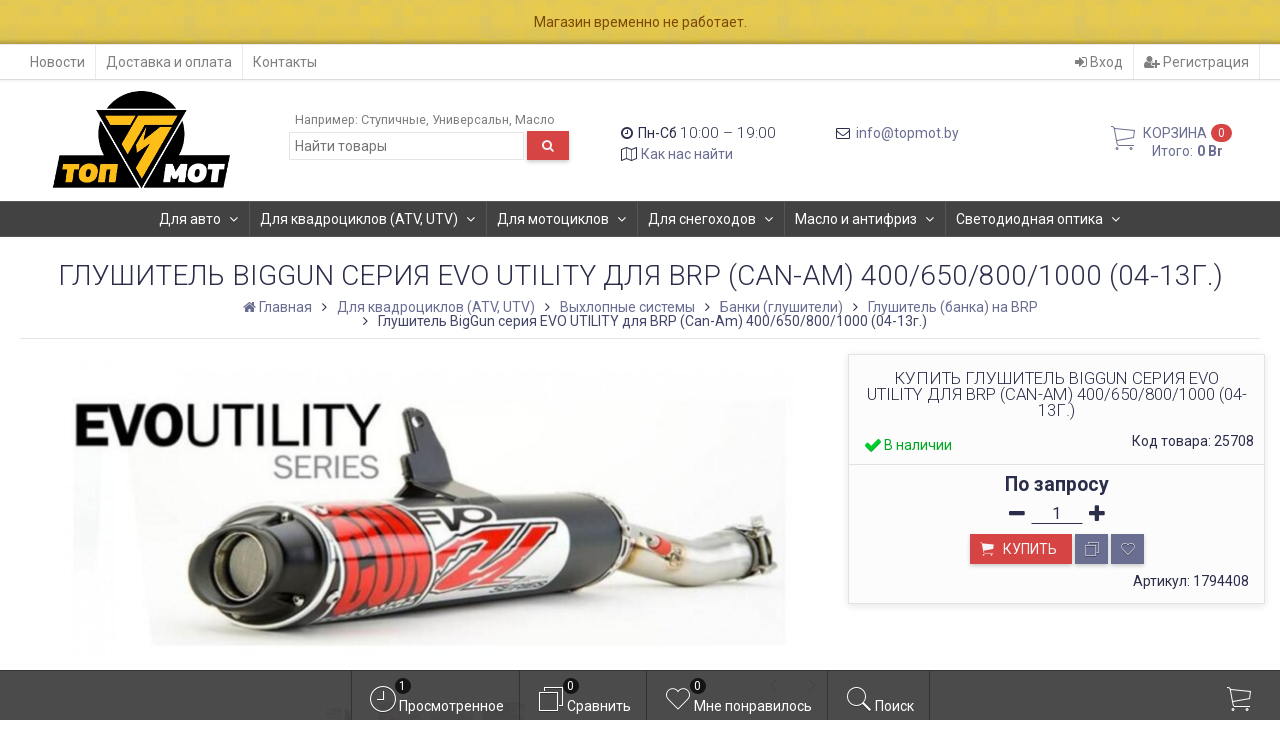

--- FILE ---
content_type: text/html; charset=utf-8
request_url: https://topmot.by/glushitel-biggun-serija-evo-utility-2180/
body_size: 38215
content:
<!DOCTYPE html><html lang="ru-RU" class="swipe light"><head prefix="og: http://ogp.me/ns# fb: http://ogp.me/ns/fb# product: http://ogp.me/ns/product#"><meta http-equiv="Content-Type" content="text/html; charset=utf-8"/><meta name="viewport" content="width=device-width, initial-scale=1, maximum-scale=1, user-scalable=0" /><meta name="facebook-domain-verification" content="hddhuwhwtx1u1mfz7fhq1aoc76waz1" />
<title>Глушитель BigGun серия EVO UTILITY для BRP (Can-Am) 400/650/800/1000 (04-13г.)</title><meta name="Keywords" content="Глушитель BigGun серия EVO UTILITY для BRP (Can-Am) 400/650/800/1000 (04-13г.), 1794408, Глушитель (банка) на BRP" /><meta name="Description" content="" /><!--<meta name="Author" content="weberia.ru" />--><!--<meta name="version" content="1.7.4.44">--><meta property="og:url" content="https://topmot.by/glushitel-biggun-serija-evo-utility-2180/"><meta property="og:title" content="Глушитель BigGun серия EVO UTILITY для BRP (Can-Am) 400/650/800/1000 (04-13г.)"><meta property="og:type" content="website"><meta property="og:image" content="https://topmot.by/wa-data/public/shop/products/08/57/25708/images/4978/4978.200.jpg" /><link rel="shortcut icon" href="/favicon.ico"/><!-- rss --><link rel="alternate" type="application/rss+xml" title="TopMot" href="https://topmot.by/blog/rss/"><!--[if lt IE 9]><script>document.createElement('header');document.createElement('nav');document.createElement('section');document.createElement('article');document.createElement('aside');document.createElement('footer');document.createElement('figure');document.createElement('hgroup');document.createElement('menu');document.createElement('time');</script><![endif]--><script src="/wa-data/public/site/themes/prostore/script.jquery.1.11.min.js"></script><style>.header_holder, .header_content,.sidebar_content, .tabs, .top-slider-holder, .badge, .footer_holder, .product-sidebar, .product-gallery, .product-info, .badge, .maincontent, .footer_holder, .post, .blog-post, #photo-list, .album-info, .albums .sub, .product-list.table_view, .header{ opacity: 0; }.relative {position: relative;}.easyreviews .post {opacity: 1;}body,input[type=date],input[type=datetime],input[type=datetime-local],input[type=email],input[type=month],input[type=number],input[type=password],input[type=range],input[type=search],input[type=tel],input[type=text],input[type=time],input[type=url],input[type=week],textarea,select,.owl-theme .owl-controls .owl-buttons div,.gallery-description,.button.highlight.light:hover, .cart-plugin button.highlight.light:hover, input[type=button].highlight.light:hover, input[type=submit].highlight.light:hover,body .wa-order-form-wrapper .wa-step-auth-section > .wa-section-header .wa-contact-name,body .wa-dropdown > .wa-dropdown-area {color: #2B2E4A}#product-list .fa-spin,.wa-form .wa-field .wa-value p span {color: rgba(43,46,74,.8);}.product-list.list_thumb_static .product_details,.product-list.list_view .product_details {color: rgba(43,46,74,.7);}.qty input {border-bottom: 1px solid #2B2E4A !important;}.slider_thumbs img.synced,.slider_thumbs .selected {border-bottom: 2px solid #2B2E4A;}.photo-info,.date,.hint,.hint a,.hint:visited,.hint a:visited,.gray-text,body .wa-order-cart-wrapper .wa-cart-details .wa-weight-section,body .wa-order-form-wrapper .wa-step-details-section .wa-details-description {color: #aaaaaa;}a,#page-cart label,.autofill-result .item-autofill a,.photo-info a,html:not(.with-touch) body .wa-quantity-box .wa-button:not(.is-disabled):hover,body .wa-order-cart-wrapper .wa-products .wa-product .wa-actions .wa-action {color: #6A6F91;}a:hover,#page-cart label:hover,.autofill-result .item-autofill a:hover,.photo-info a:hover,.breadcrumbs .last,.sub-categories.list-inline li.selected a:hover,.sorting.list-inlineli.selected a:hover,.sublist.list-inline li.selected a:hover,.hint a:hover,.hint:visited:hover,.hint a:visited:hover,body .wa-order-cart-wrapper .wa-products .wa-product .wa-actions .wa-action:hover {color: rgb(66,71,105);}html {background-image: url(/wa-data/public/site/themes/prostore/html_bg/grey.png);background-repeat: repeat;background-position: center center;background-attachment: fixed;}.header_holder,.main_wrapper {background: rgba(255,255,255,1);}.product-list .product,.product-list .product .sec-img,.pro-live-result.in-header,.header.header-mini,body .wa-dropdown > .wa-dropdown-area {background: #ffffff;}.s-order-page .wa-order-form-wrapper .wa-field-wrapper.is-agreement-field .s-checkbox input:checked + span{background:#2B2E4A;color:#ffffff;}body .wa-order-cart-wrapper .wa-products .wa-product .wa-actions .wa-action:hover .wa-icon{background:#2B2E4A;color:#ffffff;}.top-slider .product-list .product,.sidebar .product-list .product {background: none;}.list_thumb_static.fixed_height .product_details:after {background: -webkit-linear-gradient(rgba(255,255,255, 0) 0%, rgba(255,255,255, 1) 85%);background: -o-linear-gradient(rgba(255,255,255, 0) 0%, rgba(255,255,255, 1) 85%);background: linear-gradient(rgba(255,255,255, 0) 0%, rgba(255,255,255, 1) 85%);}.header-search-ex,.header-search-ex a {color: #7f7f7f;}body .content .tabs li.active a {background: #ffffff;}body .content .tabs li.active {border-bottom: 1px solid #ffffff;}#nprogress {pointer-events: none;}#nprogress .bar {background: #D74444;position: fixed;z-index: 9999;top: 0;left: 0;width: 100%;height: 2px;}#nprogress .peg {display: block;position: absolute;right: 0px;width: 100px;height: 100%;box-shadow: 0 0 10px #D74444, 0 0 5px #D74444;opacity: 1.0;-webkit-transform: rotate(3deg) translate(0px, -4px);-ms-transform: rotate(3deg) translate(0px, -4px);transform: rotate(3deg) translate(0px, -4px);}.container {padding: 0 20px;}.breadcrumbs li {display: inline-block !important;}* {-webkit-box-sizing: border-box;-moz-box-sizing: border-box;box-sizing: border-box;}* { -webkit-padding-start: 0px; }html,body,div,span,applet,object,iframe,h1,h2,h3,h4,h5,h6,p,blockquote,pre,a,abbr,acronym,address,big,cite,code,del,dfn,em,img,ins,kbd,q,s,samp,small,strike,strong,sub,sup,tt,var,b,u,i,center,dl,dt,dd,ol,ul,li,fieldset,form,label,legend,table,caption,tbody,tfoot,thead,tr,th,td,article,aside,canvas,details,embed,figure,figcaption,footer,header,hgroup,menu,nav,output,ruby,section,summary,time,mark,audio,video {margin:0;padding:0;border:0;font-size:100%;vertical-align:baseline;}article,aside,details,figcaption,figure,footer,header,hgroup,menu,main,nav,section {display:block;}body {line-height:1;}ol,ul {list-style:none;}blockquote, q {quotes:none;}blockquote:before, blockquote:after,q:before, q:after {content:'';content:none;}table {border-collapse: collapse;border-spacing:0;}a {background-color: transparent;-webkit-text-decoration-skip: objects;}.visible-lg,.visible-md,.visible-sm,.visible-xs{display:none!important}.visible-lg-block,.visible-lg-inline,.visible-lg-inline-block,.visible-md-block,.visible-md-inline,.visible-md-inline-block,.visible-sm-block,.visible-sm-inline,.visible-sm-inline-block,.visible-xs-block,.visible-xs-inline,.visible-xs-inline-block{display:none!important}@media (max-width:767px){.visible-xs{display:block!important}table.visible-xs{display:table}tr.visible-xs{display:table-row!important}td.visible-xs,th.visible-xs{display:table-cell!important}}@media (max-width:767px){.visible-xs-block{display:block!important}}@media (max-width:767px){.visible-xs-inline{display:inline!important}}@media (max-width:767px){.visible-xs-inline-block{display:inline-block!important}}@media (min-width:768px) and (max-width:1024px){.visible-sm{display:block!important}table.visible-sm{display:table}tr.visible-sm{display:table-row!important}td.visible-sm,th.visible-sm{display:table-cell!important}}@media (min-width:768px) and (max-width:1024px){.visible-sm-block{display:block!important}}@media (min-width:768px) and (max-width:1024px){.visible-sm-inline{display:inline!important}}@media (min-width:768px) and (max-width:1024px){.visible-sm-inline-block{display:inline-block!important}}@media (min-width:1025px) and (max-width:1199px){.visible-md{display:block!important}table.visible-md{display:table}tr.visible-md{display:table-row!important}td.visible-md,th.visible-md{display:table-cell!important}}@media (min-width:1025px) and (max-width:1199px){.visible-md-block{display:block!important}}@media (min-width:1025px) and (max-width:1199px){.visible-md-inline{display:inline!important}}@media (min-width:1025px) and (max-width:1199px){.visible-md-inline-block{display:inline-block!important}}@media (min-width:1200px){.visible-lg{display:block!important}table.visible-lg{display:table}tr.visible-lg{display:table-row!important}td.visible-lg,th.visible-lg{display:table-cell!important}}@media (min-width:1200px){.visible-lg-block{display:block!important}}@media (min-width:1200px){.visible-lg-inline{display:inline!important}}@media (min-width:1200px){.visible-lg-inline-block{display:inline-block!important}}@media (max-width:767px){.hidden-xs{display:none!important}}@media (min-width:768px) and (max-width:1024px){.hidden-sm{display:none!important}}@media (min-width:1025px) and (max-width:1199px){.hidden-md{display:none!important}}@media (min-width:1200px){.hidden-lg{display:none!important}}.visible-print{display:none!important}@media print{.visible-print{display:block!important}table.visible-print{display:table}tr.visible-print{display:table-row!important}td.visible-print,th.visible-print{display:table-cell!important}}.visible-print-block{display:none!important}@media print{.visible-print-block{display:block!important}}.visible-print-inline{display:none!important}@media print{.visible-print-inline{display:inline!important}}.visible-print-inline-block{display:none!important}@media print{.visible-print-inline-block{display:inline-block!important}}@media print{.hidden-print{display:none!important}}.col,.col-lg-1,.col-lg-10,.col-lg-11,.col-lg-12,.col-lg-2,.col-lg-3,.col-lg-4,.col-lg-5,.col-lg-6,.col-lg-7,.col-lg-8,.col-lg-9,.col-md-1,.col-md-10,.col-md-11,.col-md-12,.col-md-2,.col-md-3,.col-md-4,.col-md-5,.col-md-6,.col-md-7,.col-md-8,.col-md-9,.col-sm-1,.col-sm-10,.col-sm-11,.col-sm-12,.col-sm-2,.col-sm-3,.col-sm-4,.col-sm-5,.col-sm-6,.col-sm-7,.col-sm-8,.col-sm-9,.col-xs-1,.col-xs-10,.col-xs-11,.col-xs-12,.col-xs-2,.col-xs-3,.col-xs-4,.col-xs-5,.col-xs-6,.col-xs-7,.col-xs-8,.col-xs-9{position:relative;min-height:1px}.col,.col-xs-1,.col-xs-10,.col-xs-11,.col-xs-12,.col-xs-2,.col-xs-3,.col-xs-4,.col-xs-5,.col-xs-6,.col-xs-7,.col-xs-8,.col-xs-9{float:left}.col-xs-12{width:100%}.col-xs-11{width:91.66666667%}.col-xs-10{width:83.33333333%}.col-xs-9{width:75%}.col-xs-8{width:66.66666667%}.col-xs-7{width:58.33333333%}.col-xs-6{width:50%}.col-xs-5{width:41.66666667%}.col-xs-4{width:33.33333333%}.col-xs-3{width:25%}.col-xs-2{width:16.66666667%}.col-xs-1{width:8.33333333%}.col-xs-pull-12{right:100%}.col-xs-pull-11{right:91.66666667%}.col-xs-pull-10{right:83.33333333%}.col-xs-pull-9{right:75%}.col-xs-pull-8{right:66.66666667%}.col-xs-pull-7{right:58.33333333%}.col-xs-pull-6{right:50%}.col-xs-pull-5{right:41.66666667%}.col-xs-pull-4{right:33.33333333%}.col-xs-pull-3{right:25%}.col-xs-pull-2{right:16.66666667%}.col-xs-pull-1{right:8.33333333%}.col-xs-pull-0{right:auto}.col-xs-push-12{left:100%}.col-xs-push-11{left:91.66666667%}.col-xs-push-10{left:83.33333333%}.col-xs-push-9{left:75%}.col-xs-push-8{left:66.66666667%}.col-xs-push-7{left:58.33333333%}.col-xs-push-6{left:50%}.col-xs-push-5{left:41.66666667%}.col-xs-push-4{left:33.33333333%}.col-xs-push-3{left:25%}.col-xs-push-2{left:16.66666667%}.col-xs-push-1{left:8.33333333%}.col-xs-push-0{left:auto}.col-xs-offset-12{margin-left:100%}.col-xs-offset-11{margin-left:91.66666667%}.col-xs-offset-10{margin-left:83.33333333%}.col-xs-offset-9{margin-left:75%}.col-xs-offset-8{margin-left:66.66666667%}.col-xs-offset-7{margin-left:58.33333333%}.col-xs-offset-6{margin-left:50%}.col-xs-offset-5{margin-left:41.66666667%}.col-xs-offset-4{margin-left:33.33333333%}.col-xs-offset-3{margin-left:25%}.col-xs-offset-2{margin-left:16.66666667%}.col-xs-offset-1{margin-left:8.33333333%}.col-xs-offset-0{margin-left:0}@media (min-width:768px){.col,.col-sm-1,.col-sm-10,.col-sm-11,.col-sm-12,.col-sm-2,.col-sm-3,.col-sm-4,.col-sm-5,.col-sm-6,.col-sm-7,.col-sm-8,.col-sm-9,.content_holder,.header_offset,.sidebar_holder,.sidebar_offset{float:left}.sidebar_holder,.sidebar_offset{width:30%}.content_holder,.header_offset{width:70%}.col-sm-12{width:100%}.col-sm-11{width:91.66666667%}.col-sm-10{width:83.33333333%}.col-sm-9{width:75%}.col-sm-8{width:66.66666667%}.col-sm-7{width:58.33333333%}.col-sm-6{width:50%}.col-sm-5{width:41.66666667%}.col-sm-4{width:33.33333333%}.col-sm-3{width:25%}.col-sm-2{width:16.66666667%}.col-sm-1{width:8.33333333%}.col-sm-pull-12{right:100%}.col-sm-pull-11{right:91.66666667%}.col-sm-pull-10{right:83.33333333%}.col-sm-pull-9{right:75%}.col-sm-pull-8{right:66.66666667%}.col-sm-pull-7{right:58.33333333%}.col-sm-pull-6{right:50%}.col-sm-pull-5{right:41.66666667%}.col-sm-pull-4{right:33.33333333%}.col-sm-pull-3{right:25%}.col-sm-pull-2{right:16.66666667%}.col-sm-pull-1{right:8.33333333%}.col-sm-pull-0{right:auto}.col-sm-push-12{left:100%}.col-sm-push-11{left:91.66666667%}.col-sm-push-10{left:83.33333333%}.col-sm-push-9{left:75%}.col-sm-push-8{left:66.66666667%}.col-sm-push-7{left:58.33333333%}.col-sm-push-6{left:50%}.col-sm-push-5{left:41.66666667%}.col-sm-push-4{left:33.33333333%}.col-sm-push-3{left:25%}.col-sm-push-2{left:16.66666667%}.col-sm-push-1{left:8.33333333%}.col-sm-push-0{left:auto}.col-sm-offset-12{margin-left:100%}.col-sm-offset-11{margin-left:91.66666667%}.col-sm-offset-10{margin-left:83.33333333%}.col-sm-offset-9{margin-left:75%}.col-sm-offset-8{margin-left:66.66666667%}.col-sm-offset-7{margin-left:58.33333333%}.col-sm-offset-6{margin-left:50%}.col-sm-offset-5{margin-left:41.66666667%}.col-sm-offset-4{margin-left:33.33333333%}.col-sm-offset-3{margin-left:25%}.col-sm-offset-2{margin-left:16.66666667%}.col-sm-offset-1{margin-left:8.33333333%}.col-sm-offset-0{margin-left:0}}@media (min-width:1025px){.col,.col-md-1,.col-md-10,.col-md-11,.col-md-12,.col-md-2,.col-md-3,.col-md-4,.col-md-5,.col-md-6,.col-md-7,.col-md-8,.col-md-9,.content_holder,.header_offset,.sidebar_holder,.sidebar_offset{float:left}.sidebar_holder,.sidebar_offset{width:22%}.content_holder,.header_offset{width:78%}.col-md-12{width:100%}.col-md-11{width:91.66666667%}.col-md-10{width:83.33333333%}.col-md-9{width:75%}.col-md-8{width:66.66666667%}.col-md-7{width:58.33333333%}.col-md-6{width:50%}.col-md-5{width:41.66666667%}.col-md-4{width:33.33333333%}.col-md-3{width:25%}.col-md-2{width:16.66666667%}.col-md-1{width:8.33333333%}.col-md-pull-12{right:100%}.col-md-pull-11{right:91.66666667%}.col-md-pull-10{right:83.33333333%}.col-md-pull-9{right:75%}.col-md-pull-8{right:66.66666667%}.col-md-pull-7{right:58.33333333%}.col-md-pull-6{right:50%}.col-md-pull-5{right:41.66666667%}.col-md-pull-4{right:33.33333333%}.col-md-pull-3{right:25%}.col-md-pull-2{right:16.66666667%}.col-md-pull-1{right:8.33333333%}.col-md-pull-0{right:auto}.col-md-push-12{left:100%}.col-md-push-11{left:91.66666667%}.col-md-push-10{left:83.33333333%}.col-md-push-9{left:75%}.col-md-push-8{left:66.66666667%}.col-md-push-7{left:58.33333333%}.col-md-push-6{left:50%}.col-md-push-5{left:41.66666667%}.col-md-push-4{left:33.33333333%}.col-md-push-3{left:25%}.col-md-push-2{left:16.66666667%}.col-md-push-1{left:8.33333333%}.col-md-push-0{left:auto}.col-md-offset-12{margin-left:100%}.col-md-offset-11{margin-left:91.66666667%}.col-md-offset-10{margin-left:83.33333333%}.col-md-offset-9{margin-left:75%}.col-md-offset-8{margin-left:66.66666667%}.col-md-offset-7{margin-left:58.33333333%}.col-md-offset-6{margin-left:50%}.col-md-offset-5{margin-left:41.66666667%}.col-md-offset-4{margin-left:33.33333333%}.col-md-offset-3{margin-left:25%}.col-md-offset-2{margin-left:16.66666667%}.col-md-offset-1{margin-left:8.33333333%}.col-md-offset-0{margin-left:0}}@media (min-width:1200px){.col,.col-lg-1,.col-lg-10,.col-lg-11,.col-lg-12,.col-lg-2,.col-lg-3,.col-lg-4,.col-lg-5,.col-lg-6,.col-lg-7,.col-lg-8,.col-lg-9,.content_holder,.header_offset,.sidebar_holder,.sidebar_offset{float:left}.sidebar_holder,.sidebar_offset{width:22%}.content_holder,.header_offset{width:78%}.col-lg-12{width:100%}.col-lg-11{width:91.66666667%}.col-lg-10{width:83.33333333%}.col-lg-9{width:75%}.col-lg-8{width:66.66666667%}.col-lg-7{width:58.33333333%}.col-lg-6{width:50%}.col-lg-5{width:41.66666667%}.col-lg-4{width:33.33333333%}.col-lg-3{width:25%}.col-lg-2{width:16.66666667%}.col-lg-1{width:8.33333333%}.col-lg-pull-12{right:100%}.col-lg-pull-11{right:91.66666667%}.col-lg-pull-10{right:83.33333333%}.col-lg-pull-9{right:75%}.col-lg-pull-8{right:66.66666667%}.col-lg-pull-7{right:58.33333333%}.col-lg-pull-6{right:50%}.col-lg-pull-5{right:41.66666667%}.col-lg-pull-4{right:33.33333333%}.col-lg-pull-3{right:25%}.col-lg-pull-2{right:16.66666667%}.col-lg-pull-1{right:8.33333333%}.col-lg-pull-0{right:auto}.col-lg-push-12{left:100%}.col-lg-push-11{left:91.66666667%}.col-lg-push-10{left:83.33333333%}.col-lg-push-9{left:75%}.col-lg-push-8{left:66.66666667%}.col-lg-push-7{left:58.33333333%}.col-lg-push-6{left:50%}.col-lg-push-5{left:41.66666667%}.col-lg-push-4{left:33.33333333%}.col-lg-push-3{left:25%}.col-lg-push-2{left:16.66666667%}.col-lg-push-1{left:8.33333333%}.col-lg-push-0{left:auto}.col-lg-offset-12{margin-left:100%}.col-lg-offset-11{margin-left:91.66666667%}.col-lg-offset-10{margin-left:83.33333333%}.col-lg-offset-9{margin-left:75%}.col-lg-offset-8{margin-left:66.66666667%}.col-lg-offset-7{margin-left:58.33333333%}.col-lg-offset-6{margin-left:50%}.col-lg-offset-5{margin-left:41.66666667%}.col-lg-offset-4{margin-left:33.33333333%}.col-lg-offset-3{margin-left:25%}.col-lg-offset-2{margin-left:16.66666667%}.col-lg-offset-1{margin-left:8.33333333%}.col-lg-offset-0{margin-left:0}}.clearfix,.clearfix:after,.clearfix:before,.row:after,.row:before{content:" ";display:table}.clearfix:after,.row:after{clear:both}.center-block{display:block;margin-left:auto;margin-right:auto}.pull-right{float:right!important}.pull-left{float:left!important}*,:after,:before{box-sizing:border-box}
body {font-family: Roboto,'Helvetica Neue', Arial, sans-serif;font-size: 14px;-webkit-font-smoothing: antialiased;-moz-osx-font-smoothing: grayscale;}body, html, .main_wrapper { position: relative; }.align-center { text-align: center; }.main_wrapper {position: relative;width: 100%;margin: 0 auto;}@media only screen and (max-width : 767px) {.cart_panel_holder {width: 100%;}}@media only screen and (min-width : 1367px){.main_wrapper, .cart_panel_holder {width: 1366px !important;}.main_wrapper {box-shadow: 0px 0px 8px rgba(0,0,0,.2);}}.product-list .thumbs_bg .product .product_info,.product-list .thumbs_v2 .product .product_info {display: none;}.header_inner a {text-decoration: none;}.header_info i {width: 17px;}.sidebar.sticky { position: fixed; top: 0; }.sidebar-nav .pro_collapsed,.top-nav .pro_collapsed {display: none;}.sidebar-nav .pro_collapsed.pro_open,.top-nav .pro_collapsed.pro_open {display: block;}.sidebar-nav .active > .pro_collapsed { display: block; }.desktop .sidebar-nav.hover_mode .active > .pro_collapsed { display: none; }.logo_holder .logo_link {display: block;}.logo_holder .logo_link, .logo_holder .logo_link:hover {text-decoration: none;}.logo_holder .logo_link .logo_line1 {font-size: 36px;line-height: 38px;color: #D74444;}.logo_holder .logo_link:hover .logo_line1 {color: #D74444;}.logo_holder .logo_link .logo_line2 {font-size: 36px;line-height: 38px;color: #6A6F91;}.logo_holder .logo_link:hover .logo_line2 {color: #555874;}@media only screen and (max-width : 767px) {.sidebar_mobile_fixed {position: fixed;z-index: 310;width: 270px;height: 100%;top: 0;left: -270px;}}[class^="icon-"], [class*=" icon-"], .fa, [class^="extra-icon-"], [class*=" extra-icon-"], .material-icons { display: none; }.tabpanel .tab-pane { display: none; }.tabpanel .tab-pane.wait,.tabpanel .tab-pane.active { display: block; }.product-list .thumbs_bg .product,.product-list .thumbs_bg .product .product_info { min-height: 315px; }.product-list .product .image,.product-list .product .image .valign { height: 250px; }.product-list .product .image img { max-height: 250px;}.product-list .product .image .valign { line-height: 250px; }.product-list .inline .product { min-height: 250px; }.product-list .thumbs_bg .product .product_title { height: 40px; }.product-list .thumbs_bg .product .summary { height: 58px; }.product-list.mini .thumbs_bg .product,.product-list.mini .thumbs_bg .product .product_info { min-height: 215px; }.product-list.mini .product .image,.product-list.mini .product .image .valign { height: 140px; }.product-list.mini .product .image img { max-height: 140px;}.product-list.mini .product .image .valign { line-height: 140px; }.product-list.mini .inline .product { min-height: 140px; }.product-list.mini .thumbs_bg .product .product_info .product_buttons { bottom: 95px; }.product-list.mini .thumbs_bg .product .product_title { height: 25px; margin-bottom: 3px; }.product-list.mini .thumbs_bg .corner.bottom { bottom: 68px; }.product-list.micro .thumbs_bg .product,.product-list.micro .thumbs_bg .product .product_info { min-height: 180px; }.product-list.micro .product .image,.product-list.micro .product .image .valign { height: 110px; }.product-list.micro .product .image img { max-height: 110px;}.product-list.micro .product .image .valign { line-height: 110px; }.product-list.micro .inline .product { min-height: 110px; }.product-list.micro .thumbs_bg .product .product_title { height: 26px; margin-bottom: 3px; }.product-list .thumbs_bg .product, .product-list .thumbs_v2 .product { margin: 10px; position: relative; }.product-list { margin: 0 -10px; }.product-list.owl-carousel { margin: 0; }/*.product-list li { margin-bottom: 30px; }*/.product-list .thumbs_bg .product .image,.product-list .thumbs_v2 .product .image {text-align: center;position: relative;z-index: 10;overflow: hidden;}.product-list .thumbs_bg .product .image img,.product-list .thumbs_v2 .product .image img {position: relative;display: inline-block;max-width: 100%;height: auto;vertical-align: middle;}.product-list.list_thumb_static .product .valign img,.product-list.list_view .view_class .image img {max-width: 100%;}.product_info.animated,.promos a .overlay {-webkit-animation-duration: .2s;animation-duration: .2s;}.product-list .thumbs_bg .product.animated_shadow,.promos a .overlay {transition: box-shadow .2s ease;}.product-list .thumbs_bg .corner.bottom { bottom: 70px; }.product-list .thumbs_v2 .product .product_info .summary {height: 57px;margin-top: 65px;}.product-list .thumbs_v2 .product {padding-bottom: 10px;}.product-list .thumbs_v2 .product a {text-decoration: none;}.product-list .thumbs_v2 .product .rating,.product-list .thumbs_v2 .product .pricing, .offers {padding-left: 10px;padding-right: 10px;}.product-list .thumbs_v2 .product .corner.bottom {bottom: 157px;}.product-list .thumbs_v2 .product.show_qty .corner.bottom {bottom: 205px;}.product-list .thumbs_v2 .product .rating {height: 16px;}.product-list .thumbs_v2 .product .product_title {height: 43px;overflow: hidden;margin: 10px;}.product-list .thumbs_v2 .product .pricing {height: 20px;margin: 0 auto 10px;}.product-list .thumbs_v2 .product .pricing .compare-at-price::after {top: 7px;}.list_view .view_class .compare-at-price::after,.list_thumb_static .view_class .compare-at-price::after {top: 7px;}.list_view .view_class,.list_thumb_static .view_class {position: relative;}.list_view .view_class a,.list_thumb_static .view_class a {text-decoration: none;}.product-list.list_view .view_class .image {height: auto;}.product-list.list_view .product .image .valign {display: inline-block;vertical-align: middle;height: 150px;}.list_view .view_class .image img {max-height: 100%;}.product-list .thumbs_bg .cart_btn_holder { display: none; }.list_thumb_static .valign {height: 70%;}.list_thumb_static .valign {height: 200px;line-height: 200px;}.list_thumb_static .valign img {max-height: 200px;vertical-align: middle;max-width: 100%;text-align: center;}.list_thumb_static.fixed_height .product_title {overflow: hidden;height: 29px;}.list_thumb_static.fixed_height .product_details {overflow: hidden;height: 50px;position: relative;margin-bottom: -20px;}.list_thumb_static.fixed_height .product_details:after {content: '';height: 50px;width: 100%;bottom: 0px;left: 0;position: absolute;}.list_thumb_static.fixed_height .product_details.empty {margin-bottom: 11px;}.list_thumb_static.fixed_height .product_details.empty::after {display: none;}.top-slider.owl-theme .product .image img {max-width: 200px;}.corner {width: 100%;overflow: hidden;}.product-list .thumbs_bg .product.visible .product_info,.product-list .thumbs_bg .product:hover .product_info,.product-list .thumbs_v2 .product.visible .product_info,.product-list .thumbs_v2 .product:hover .product_info,.product-list.list_thumb_static .product.visible,.product-list.list_thumb_static .product:hover,.product-list.list_view .product.visible,.product-list.list_view .product:hover,.product-list.table_view .view_class .product:hover,.promos a:hover .overlay {box-shadow: none !important;}@media screen and (min-width: 768px) {.sidebar_holder {display: none !important;}.content_holder {width: 100% !important;}}@media screen and (min-width: 768px) {.sidebar .filters.margin-top40 {margin-top: 19px !important;}}.corner {position: absolute;z-index: 35;}.corner.top { top: 0; }.corner.right { right: 0; }.corner.left { left: 0; }.corner.bottom { bottom: 0; }.list_thumb_static .view_class .corner.top { top: -1px; }.list_thumb_static .view_class .corner.left { left: -1px; }.albums li.a {display: inline-block;width: 200px;}@media only screen and (max-width : 1024px) {.main_wrapper { width:100% }}.dropdown .dropdown-menu { display: none; }.content_holder { position: relative;}.content_holder.bottom_panel_holder { position: relative; z-index: 232; }.content_holder.sidebar_unstick {padding-bottom: 50px;}.content_holder.sidebar_unstick,.content_holder.bottom_panel_holder {float: right;}@media only screen and (max-width : 767px) {.sidebar_holder .sticky-wrapper {height: 100% !important;}.content_holder.sidebar_unstick {width: 100%;}.content_holder.bottom_panel_holder {float: none;}}.acco .a_body, .filters { display: none; }.acco .a_body.active, .a_body.active_price, .a_body.wait { display: block; }.hidden-all { display: none !important; }.product-gallery .image { opacity: 0; }.sidebar-nav.hover_mode a .switcher,.top-navbar.hover_mode a .switcher {display: none;}.touch .sidebar-nav.hover_mode a .switcher,.touch .top-navbar.hover_mode a .switcher,.semidesktop .sidebar-nav.hover_mode a .switcher,.semidesktop .top-navbar.hover_mode a .switcher {display: inline-block;}.desktop .sidebar-nav.hover_mode a .switcher,.desktop .sidebar-nav.hover_mode a:hover .switcher,.desktop .top-navbar.hover_mode a .switcher,.desktop .top-navbar.hover_mode a:hover .switcher {display: inline-block;background: none !important;}.header_info .color {font-weight: bold;color: #D74444;}.header_info .color:hover {color: rgb(190,43,43);}.header .pro_cart.cart.active a:hover i {color: #D74444;}.header .pro_cart.cart.active .cart_count {background: #D74444;color: #F5F5F5;}.circle-bg .active .cart_count {background: rgb(170,23,23);}body #redactor-modal button#redactor-modal-button-action,.cart_panel_holder #cart.active a,input[type=button],input[type=submit],body button,.button,.cart-plugin button,.product-list .cart_btn_holder i {color: #F5F5F5;}body #redactor-modal button#redactor-modal-button-action,.cart_panel_holder #cart.active a,input[type=button],body button,input[type=submit],.button,.cart-plugin button,.product-list .cart_btn_holder i,.filters .ui-slider-horizontal .ui-widget-header {background: #D74444;}body #redactor-modal button#redactor-modal-button-action,input[type=button],body button,input[type=submit],.button,.cart-plugin button {box-shadow: 0 2px 4px 0 rgba(0, 0, 0, 0.2);}body #redactor-modal button#redactor-modal-button-action:hover,input[type=button]:hover,input[type=submit]:hover,button:hover,.button:hover,.cart-plugin button:hover,.cart_panel_holder #cart.active a:hover {color: #F5F5F5;background: rgb(230,83,83);}body #redactor-modal button#redactor-modal-button-action:hover,input[type=button]:hover,input[type=submit]:hover,button:hover,.button:hover,.cart-plugin button:hover {box-shadow: 0 4px 8px 0 rgba(0, 0, 0, 0.2);}.product-list .cart_btn_holder i {box-shadow: 0px 0px 4px rgba(0, 0, 0, 0.5);}body #redactor-modal button#redactor-modal-button-action:active,input[type=button]:active,input[type=submit]:active,button:active,.button:active,.cart-plugin button:active,input[type=button].active,input[type=submit].active,button.active,.button.active,.cart-plugin button.active,input[type=button].selected,input[type=submit].selected,button.selected,.button.selected,.cart-plugin button.selected,input[type=button]:active:hover,input[type=submit]:active:hover,button:active:hover,.button:active:hover,.cart-plugin button:active:hover,input[type=button].active:hover,input[type=submit].active:hover,button.active:hover,.button.active:hover,.cart-plugin button.active:hover,input[type=button].selected:hover,input[type=submit].selected:hover,.button.selected:hover,.cart-plugin button.selected:hover {background: rgb(200,53,53);color: #F5F5F5;box-shadow: none;}body #redactor-modal button#redactor-modal-button-action:disabled,input[type=button]:disabled,input[type=submit]:disabled,.button:disabled,button:disabled,.cart-plugin button:disabled,input[type=button].disabled,input[type=submit].disabled,button.disabled,.button.disabled,.cart-plugin button.disabled,input[type=button]:disabled:active,input[type=submit]:disabled:active,.button:disabled:active,button:disabled:active,.cart-plugin button:disabled:active,input[type=button].disabled:active,input[type=submit].disabled:active,.button.disabled:active,button.disabled:active,.cart-plugin button.disabled:active,input[type=button]:disabled.active,input[type=submit]:disabled.active,.button:disabled.active,button:disabled.active,.cart-plugin button:disabled.active,input[type=button].disabled.active,input[type=submit].disabled.active,.button.disabled.active,button.disabled.active,.cart-plugin button.disabled.active,input[type=button]:disabled:hover,input[type=submit]:disabled:hover,.button:disabled:hover,button:disabled:hover,.cart-plugin button:disabled:hover,input[type=button].disabled:hover,input[type=submit].disabled:hover,.button.disabled:hover,button.disabled:hover,.cart-plugin button.disabled:hover {background: rgba(215,68,68, 0.5);color: rgba(245,245,245, 0.8);box-shadow: none;}input[type=button].highlight,input[type=submit].highlight,.button.highlight,button.highlight,.cart-plugin button.highlight {background: none;box-shadow: none;text-shadow: none;color: inherit;}input[type=button].gray,input[type=submit].gray,.button.gray,button.gray,.cart-plugin button.gray,.top-slider .product-list .list_buttons a {background: #6A6F91;color: #F5F5F5;box-shadow: 0 2px 4px 0 rgba(0, 0, 0, 0.2);}input[type=button].gray:hover,input[type=submit].gray:hover,.button.gray:hover,button.gray:hover,.cart-plugin button.gray:hover,input[type=button].highlight:hover,input[type=submit].highlight:hover,.button.highlight:hover,.cart-plugin button.highlight:hover {background: rgb(121,126,160);color: #F5F5F5;box-shadow: 0 4px 8px 0 rgba(0, 0, 0, 0.2);}input[type=button].gray:active,input[type=submit].gray:active,.button.gray:active,button.gray:active,.cart-plugin button.gray:active,input[type=button].gray.active,input[type=submit].gray.active,.button.gray.active,button.gray.active,.cart-plugin button.gray.active,input[type=button].gray.selected,input[type=submit].gray.selected,.button.gray.selected,button.gray.selected,.cart-plugin button.gray.selected,input[type=button].gray:active:hover,input[type=submit].gray:active:hover,.button.gray:active:hover,button.gray:active:hover,.cart-plugin button.gray:active:hover,input[type=button].gray.active:hover,input[type=submit].gray.active:hover,.button.gray.active:hover,button.gray.active:hover,.cart-plugin button.gray.active:hover,input[type=button].gray.selected:hover,input[type=submit].gray.selected:hover,.button.gray.selected:hover,button.gray.selected:hover,.cart-plugin button.gray.selected:hover,input[type=button].highlight:active,input[type=submit].highlight:active,.button.highlight:active,button.highlight:active,.cart-plugin button.highlight:active {background: rgb(86,91,125);color: #F5F5F5;box-shadow: none;}.list_buttons a {color: #F5F5F5;}input[type=button].gray:disabled,input[type=submit].gray:disabled,.button.gray:disabled,button.gray:disabled,.cart-plugin button.gray:disabled,input[type=button].gray.disabled,input[type=submit].gray.disabled,.button.gray.disabled,button.gray.disabled,.cart-plugin button.gray.disabled,input[type=button].gray:disabled:active,input[type=submit].gray:disabled:active,.button.gray:disabled:active,button.gray:disabled:active,.cart-plugin button.gray:disabled:active,input[type=button].gray.disabled:active,input[type=submit].gray.disabled:active,.button.gray.disabled:active,button.gray.disabled:active,.cart-plugin button.gray.disabled:active,input[type=button].gray:disabled.active,input[type=submit].gray:disabled.active,.button.gray:disabled.active,button.gray:disabled.active,.cart-plugin button.gray:disabled.active,input[type=button].gray.disabled.active,input[type=submit].gray.disabled.active,.button.gray.disabled.active,button.gray.disabled.active,.cart-plugin button.gray.disabled.active,input[type=button].gray:disabled:hover,input[type=submit].gray:disabled:hover,.button.gray:disabled:hover,button.gray:disabled:hover,.cart-plugin button.gray:disabled:hover,input[type=button].gray.disabled:hover,input[type=submit].gray.disabled:hover,.button.gray.disabled:hover,button.gray.disabled:hover,.cart-plugin button.gray.disabled:hover {background: rgba(106,111,145, 0.5);color: rgba(245,245,245, 0.8);box-shadow: none;}.product-list.table_view .product_buttons a,.product-list.list_view .product_buttons a,.product-list.list_thumb_static .product_buttons a {background: none;box-shadow: none;}.product_buttons a {background: #4D2633;color: #f5f5f5;box-shadow: 0 2px 4px 0 rgba(0, 0, 0, 0.2);}.tooltipster-shadow {border: none;background: #4D2633;box-shadow: 0px 4px 8px rgba(0,0,0, .3);color: #f5f5f5;}.product_buttons a:hover,.product-list.table_view .product_buttons a:hover,.product-list.list_view .product_buttons a:hover,.product-list.list_thumb_static .product_buttons a:hover {background: rgb(92,53,66);color: #f5f5f5;box-shadow: 0 4px 8px 0 rgba(0, 0, 0, 0.2);}#product-list .product_buttons a:hover .fa-spin {color: #f5f5f5;}.product_buttons a:active,.product-list.table_view .product_buttons a:active,.product-list.list_view .product_buttons a:active,.product-list.list_thumb_static .product_buttons a:active {background: rgb(62,23,36);color: #f5f5f5;box-shadow: none;}@media only screen and (min-width : 768px) {.sidebar_bg {background: #ffffff;border-bottom: 1px solid rgb(235,235,235);border-top: 1px solid rgb(235,235,235);}.sidebar .border-top,.sidebar .border-bottom,.sidebar .staff-list li .staff-item,.sidebar .tags {border-color: rgb(235,235,235) !important;}.sidebar_bg .qty input,.sidebar_bg .slider input[type=text],.sidebar_bg .qty input:hover,.sidebar_bg .slider input[type=text]:hover {background: #ffffff;}.sidebar_bg.sidepos_left {border-right: 1px solid rgb(235,235,235);}.sidebar_bg.sidepos_right {border-left: 1px solid rgb(235,235,235);}.sidebar_bg.shadow:after {content: "";position: absolute;top: 0;width: 4px;height: 100%;}.sidebar_bg.sidepos_left.shadow:after {right: -4px;background: -moz-linear-gradient(left,  rgba(0,0,0,.08) 0%, rgba(0,0,0,0) 100%);background: -webkit-linear-gradient(left,  rgba(0,0,0,.08) 0%,rgba(0,0,0,0) 100%);background: linear-gradient(to right,  rgba(0,0,0,.08) 0%,rgba(0,0,0,0) 100%);}.sidebar_bg.sidepos_right.shadow:after {left: -4px;background: -moz-linear-gradient(right,  rgba(0,0,0,.08) 0%, rgba(0,0,0,0) 100%);background: -webkit-linear-gradient(right,  rgba(0,0,0,.08) 0%,rgba(0,0,0,0) 100%);background: linear-gradient(to left,  rgba(0,0,0,.08) 0%,rgba(0,0,0,0) 100%);}.desktop .sidebar-nav.hover_mode .pro_collapse > a + ul.dropdown-menu {background: #ffffff;box-shadow: 0 0 4px rgba(0,0,0,.3);}.sidebar-nav a:hover,.sidebar-nav .active > a,.sidebar-nav .selected > a,.desktop .sidebar-nav.hover_mode .pro_collapse:hover>a,.sidebar_content .filter-param:hover,.staff-item:hover {background: rgb(245,245,245);}.sidebar-nav a .switcher {background: rgb(230,230,230);}.sidebar-nav a .switcher:hover {background: rgb(225,225,225);}.sidebar input[type="text"],.sidebar input[type="email"],.sidebar textarea,.sidebar input[type="text"]:focus,.sidebar input[type="email"]:focus,.sidebar textarea:focus {border: 1px solid rgb(245,245,245);background: rgb(245,245,245);}.sidebar input[type="text"]:focus,.sidebar input[type="email"]:focus,.sidebar textarea:focus {background: rgb(245,245,245);}.sidebar .wa-errormsg {color: #F72762;}#photo-hook-sidebar p .p-rate-clear:hover {color: #F72762;}.sidebar a:not(.button),.sidebar_content,.sidebar_content input[type="radio"] + .label-text:before,.sidebar_content input[type="checkbox"] + .label-text:before,.sidebar_content .item-qty a,.sidebar_content .filter-param,.sidebar_content .filters .a_body label,.sidebar input[type="text"],.sidebar input[type="search"],.sidebar input[type="email"],.sidebar_content .product_title,.sidebar_content .price,.sidebar_content .compare-at-price {color: #808080;}.sidebar_content .product-list.table_view .item-qty input {border-bottom: 1px solid #808080 !important;color: #808080;}.sidebar .hint,.sidebar .date {color: rgba(128,128,128,0.8);}.sidebar input::-webkit-input-placeholder {color: rgba(128,128,128,0.7);}.sidebar textarea::-webkit-input-placeholder {color: rgba(128,128,128,0.5);}.sidebar input:-moz-placeholder {color: rgba(128,128,128,0.5);}.sidebar textarea:-moz-placeholder {color: rgba(128,128,128,0.5);}.sidebar .wa-errormsg {color: #F72762;}.sidebar a:hover:not(.button),.sidebar .heading.toggle:hover,.sidebar_content .item-qty a:hover,.sidebar_content .filters .a_body label:hover,.sidebar_content .filters .a_body label:hover input[type="radio"] + .label-text:before,.sidebar_content .filters .a_body label:hover input[type="checkbox"] + .label-text:before,.sidebar_content .product_title:hover {color: rgb(118,118,118);}.sidebar-nav > ul > li > a,.sidebar .plugins_border,.sidebar .head_link a {border-top: 1px solid rgb(235,235,235);}.sidebar-nav > ul > li > a.hub-divider {border-bottom: 1px solid rgb(235,235,235);}.sidebar input[type="text"],.sidebar input[type="search"],.sidebar input[type="email"] {border: 1px solid rgb(235,235,235) !important;}.sidebar input[type="text"].wa-error,.sidebar input[type="search"].wa-error,.sidebar input[type="email"].wa-error {border: 2px solid #F72762 !important;}.sidebar .tabs li {border: 1px solid transparent;}.nav_holder,.sidebar .acco .acco_section,.sidebar .tabs li {border-bottom: 1px solid rgb(235,235,235);}.sidebar .tabs li.active {border: 1px solid rgb(235,235,235);border-bottom: 1px solid transparent;}.sidebar .filters {border-top: 1px solid rgb(235,235,235);border-bottom: 1px solid rgb(235,235,235);}.sidebar .filter-param,.sidebar .filter_submit_holder {border-top: 1px solid rgb(235,235,235);}.staff-list li .staff-item {border-top: 1px solid rgb(235,235,235);}.staff-list li .staff-item:last-of-type .staff-item {border-bottom: 1px solid rgb(235,235,235);}}.top-navbar-1 {position: relative;background: #ffffff;border-top: 1px solid rgb(235,235,235);border-bottom: 1px solid rgb(235,235,235);}.top-navbar-1.shadow:after {content: "";position: absolute;bottom: -4px;left: 0;height: 4px;width: 100%;z-index: 2;background: -moz-linear-gradient(top,  rgba(0,0,0,.08) 0%, rgba(0,0,0,0) 100%);background: -webkit-linear-gradient(top,  rgba(0,0,0,.08) 0%,rgba(0,0,0,0) 100%);background: linear-gradient(to bottom,  rgba(0,0,0,.08) 0%,rgba(0,0,0,0) 100%);}.top-navbar-1 .top-nav a {color: #808080;}.top-navbar-1 .top-nav > li ul {background: #ffffff;}.top-navbar-1 .top-nav .switcher {background: rgb(230,230,230);}.top-navbar-1 .top-nav .switcher:hover {background: rgb(225,225,225);}.top-navbar-1 .top-nav li.active > a,.top-navbar-1 .top-nav li.selected > a,.top-navbar-1 .top-nav li:hover > a {background: rgb(245,245,245);}.top-navbar-1.hover_mode .top-nav ul.pro_collapsed,.top-navbar-1.icon_mode .top-nav > li > ul.pro_collapsed {box-shadow: 0 0 4px rgba(0,0,0,.3);}.touch .top-navbar-1.hover_mode .top-nav ul.pro_collapsed ul,.touch .top-navbar-1.icon_mode .top-nav > li > ul.pro_collapsed ul {box-shadow: none;}.top-navbar-1 .top-nav > li > a {border-right: 1px solid rgb(235,235,235);}.navbar.absolute .top-nav li:first-of-type a {border-left: 1px solid rgb(235,235,235);}.top-navbar-1 .top-nav > li:last-of-type > a {border-right: none;}@media only screen and (max-width : 767px) {.top-navbar-1 .top-nav.mobile-full {background: #ffffff;}.top-navbar-1.shadow .top-nav.mobile-full:after {content: "";position: absolute;left: 0;height: 4px;width: 100%;z-index: 2;bottom: -4px;background: -moz-linear-gradient(top,  rgba(0,0,0,.08) 0%, rgba(0,0,0,0) 100%);background: -webkit-linear-gradient(top,  rgba(0,0,0,.08) 0%,rgba(0,0,0,0) 100%);background: linear-gradient(to bottom,  rgba(0,0,0,.08) 0%,rgba(0,0,0,0) 100%);}.top-navbar-1 .top-nav.mobile-full li a {border-left: none;border-right: none;border-top: 1px solid rgb(235,235,235);}.top-navbar-1 .top-nav.mobile-full li li a {border-top: none;}.top-navbar-1 .top-nav.mobile-full > li:last-of-type a {border-bottom: 1px solid rgb(235,235,235);}.top-logins-panel li a {border-top: none !important;}}desktop .top-navbar-1.hover_mode .top-nav ul.pro_collapsed {box-shadow: 0 0 4px rgba(0,0,0,.3);}.desktop .top-navbar-1.hover_mode .top-nav > li li .pro_collapsed.pro_open {border: none;box-shadow: none;}.desktop .top-navbar-1.hover_mode .top-nav > li li .pro_collapsed.pro_open > li > a {margin-top: 0;border: none;}.top-navbar-2 {position: relative;background: #424242;border-top: 1px solid rgb(86,86,86);border-bottom: 1px solid rgb(86,86,86);}.top-navbar-2 .top-nav a {color: #ffffff;}.top-navbar-2 .top-nav > li ul {background: #424242;}.top-navbar-2 .top-nav .switcher {background: rgb(91,91,91);}.top-navbar-2 .top-nav .switcher:hover {background: rgb(96,96,96);}.top-navbar-2 .top-nav li.active > a,.top-navbar-2 .top-nav li.selected > a,.top-navbar-2 .top-nav li:hover > a {background: rgb(81,81,81);}.top-navbar-2.hover_mode .top-nav ul.pro_collapsed,.top-navbar-2.icon_mode .top-nav > li > ul.pro_collapsed {box-shadow: 0 0 4px rgba(0,0,0,.3);}.touch .top-navbar-2.hover_mode .top-nav ul.pro_collapsed ul,.touch .top-navbar-2.icon_mode .top-nav > li > ul.pro_collapsed ul {box-shadow: none;}.top-navbar-2 .top-nav > li > a {border-right: 1px solid rgb(86,86,86);}.top-navbar-2 .top-nav > li:last-of-type > a {border-right: none;}@media only screen and (max-width : 767px) {.top-navbar-2 .top-nav.mobile-full {position: relative;background: #424242;}.top-navbar-2 .top-nav.mobile-full li a {border-left: none;border-right: none;border-top: 1px solid rgb(86,86,86);}.top-navbar-2 .top-nav.mobile-full li li a {border-top: none;}.top-navbar-2 .top-nav.mobile-full > li:last-of-type a {border-bottom: 1px solid rgb(86,86,86);}.top-logins-panel li a {border-top: none !important;}}desktop .top-navbar-2.hover_mode .top-nav ul.pro_collapsed {box-shadow: 0 0 4px rgba(0,0,0,.3);}.desktop .top-navbar-2.hover_mode .top-nav > li li .pro_collapsed.pro_open {border: none;box-shadow: none;}.desktop .top-navbar-2.hover_mode .top-nav > li li .pro_collapsed.pro_open > li > a {margin-top: 0;border: none;}.footer_holder {background: rgba(66,66,66,0.95);border-top: 1px solid rgb(51,51,51);color: #ffffff;}.footer_holder .owl-theme .owl-controls .owl-buttons div {color: #ffffff;}.footer_holder .owl-theme .owl-controls .owl-page span {background: rgba(255,255,255, 0.5);border: 1px solid rgb(51,51,51);}.footer_holder a:not(.button),.footer_holder .news a {color: rgba(255,255,255, 0.7);text-decoration: none;}.footer_holder a:not(.button):hover {color: #ffffff;text-decoration: none!important;}.footer_holder .icons_holder a:not(.button),.footer_holder .post-info {color: #ffffff;}.footer_holder input[type="text"],.footer_holder input[type="email"],.footer_holder textarea {background: rgb(46,46,46);border: 1px solid rgb(51,51,51);color: rgb(255,255,255);}.footer_holder input[type="text"]:focus,.footer_holder input[type="email"]:focus,.footer_holder textarea:focus {background: rgba(255,255,255,.9);color: rgba(0,0,0,.9);}.footer_holder input::-webkit-input-placeholder { color: rgba(255,255,255, .5); }.footer_holder textarea::-webkit-input-placeholder { color: rgba(255,255,255, .5); }.footer_holder input:-moz-placeholder { color: rgba(255,255,255, .5); }.footer_holder textarea:-moz-placeholder { color: rgba(255,255,255, .5); }.footer_holder input:focus::-webkit-input-placeholder { color: rgba(0,0,0,.5); }.footer_holder textarea:focus::-webkit-input-placeholder { color: rgba(0,0,0,.5); }.footer_holder input:focus:-moz-placeholder { color: rgba(0,0,0,.5); }.footer_holder textarea:focus:-moz-placeholder { color: rgba(0,0,0,.5); }.footer_holder .wa-errormsg {color: #F72762;}.cart_panel_holder {background: rgba(66,66,66,0.95);border-top: 1px solid rgba(51,51,51,0.95);}.toTop.alone,.toTop.outside {background: rgba(66,66,66,0.95);}.toTop.alone,.toTop.outside,.toTop.alone span,.toTop.outside span {-webkit-transform: translateZ(0);-webkit-font-smoothing: antialiased;}.select-dropdown ul,.select-dropdown ul li a:hover,.panel_list_btns.with_name .panel_btn:hover,.toTop.alone:hover,.toTop.outside:hover,.panel_list_btns a.active {background-color: rgba(51,51,51,0.95);}.panel_list_btns.with_name .panel_btn {border-left: 1px solid rgba(51,51,51,0.95);}.panel_list_btns.with_name .panel_btn:last-of-type {border-right: 1px solid rgba(51,51,51,0.95);}.toTop.outside {border: 1px solid rgba(51,51,51,0.95);}.panel_list_btns a,.panel_list_btns a.disabled:hover,.panel_list_btns a i,.panel_list_btns a.disabled:hover i,.panel_list_btns a span,.panel_list_btns a.disabled:hover span,.toTop,.toTop.outside,.select-dropdown a, .select-dropdown a:visited,.cart_panel .pro_cart a  {color: rgb(255,255,255);}.panel_list_btns a:hover,.panel_list_btns a.active,.panel_list_btns a:hover i,.panel_list_btns a.active i,.panel_list_btns a:hover span,.panel_list_btns a.active span,.toTop:hover,.toTop.outside:hover,.select-dropdown a:hover {color: #ffffff;}.panel_list_btns a.fav_btn:hover i,.panel_list_btns a.fav_btn.active i {color: #F72762;transition: none !important;}.panel_list_btns a.compare_btn:hover i,.panel_list_btns a.compare_btn.active i {color: #6DE476;transition: none !important;}.panel_list_btns a i,.panel_list_btns a span {text-shadow: 0px 1px 0px rgba(0,0,0,.3);}.circle-bg .span_count,.circle-bg a:hover .span_count {background: rgb(21,21,21);}@media only screen and (max-width : 767px) {.sidebar .owl-theme .owl-controls .owl-buttons div {color: rgb(215,215,215);}.staff-list li .staff-item {border-top: 1px solid rgba(46,46,46,0.95);}.staff-list li .staff-item:last-of-type .staff-item {border-bottom: 1px solid rgba(46,46,46,0.95);}.sidebar .owl-theme .owl-controls .owl-page span {background: rgb(215,215,215);border: 1px solid rgba(255,255,255,0.95);}.sidebar_call_button,.sidebar_mobile_fixed_inner {background: rgba(66,66,66,0.95);color: #ffffff;}.sidebar_content .product_title,.sidebar_content .price,.sidebar_content .compare-at-price {color: #ffffff;}.sidebar_content .product-list.table_view .item-qty input {border-bottom: 1px solid #ffffff !important;color: #ffffff;}.sidebar_call_button i {color: rgb(255,255,255);}.sidebar_mobile_fixed_inner:after {background: rgba(66,66,66,0.95);}.sidebar_overlay {background: rgba(0,0,0,.8);}.nav_holder,.sidebar .acco .acco_section,.sidebar .tabpanel .tabs li,.sidebar .filters {border-bottom: 1px solid rgba(46,46,46,0.95);}.sidebar .filters .filter-param,.sidebar .filters .filter_submit_holder,.sidebar .filters,.sidebar-nav > ul > li > a,.plugins_border,.head_link a {border-top: 1px solid rgba(46,46,46,0.95);}.sidebar-nav > ul > li > a.hub-divider {border-bottom: 1px solid rgba(46,46,46,0.95);}.sidebar .tabpanel .tabs li.active {border: 1px solid rgba(46,46,46,0.95);border-bottom: transparent;}.sidebar input[type="text"],.sidebar input[type="search"],.sidebar input[type="email"],.sidebar textarea {background: rgba(255,255,255,.2);border: 1px solid rgba(46,46,46,0.95);color: rgba(0,0,0,.9);}.sidebar_bg .slider input[type=text],.sidebar_bg .slider input[type=text]:hover,.sidebar_bg .slider input[type=text]:focus {background: #424242 !important;border: 1px solid rgba(46,46,46,0.95)!important;color: #ffffff !important;}.head_link a  {margin-top: 0;}.sidebar .filters .filter-param:hover,.sidebar-nav a:hover,.sidebar-nav .active > a,.sidebar-nav .selected > a {background: rgb(56,56,56);}.sidebar-nav a .switcher.with_icons {background: rgb(56,56,56);color: #ffffff;}.sidebar-nav a:hover .switcher.with_icons,.sidebar-nav li.active a .switcher.with_icons,.sidebar-nav li.selected a .switcher.with_icons {background: #424242;color: #ffffff;}.sidebar input[type="radio"] + .label-text:before,.sidebar input[type="checkbox"] + .label-text:before,.sidebar .item-qty a,.sidebar .item-qty a:hover,.sidebar .filters .filter-param,.sidebar .heading.toggle,.sidebar a:not(.button),.sidebar-nav a {color: #ffffff;}.sidebar .filters {padding-top: 10px;}.sidebar .filters .filter-param,.sidebar-nav a {background: transparent;}.sidebar .filters .filter-param label {font-weight: normal;}.sidebar .filters .a_body label:hover input[type="radio"] + .label-text:before,.sidebar .filters .a_body label:hover input[type="checkbox"] + .label-text:before,.sidebar .filters .a_body label:hover,.sidebar .filters .filter-param:hover .a_head,.sidebar .filters .heading.filters-toggle:hover,.sidebar a:not(.button):hover,.sidebar .tabpanel .tabs li.active a,.sidebar .tabpanel .tabs li a:hover,.sidebar-nav a:hover,.sidebar-nav .active > a,.sidebar-nav .selected > a {color: #ffffff;}.sidebar .tabpanel .tabs li a {color: rgba(255,255,255,.6);}.sidebar input[type="text"]:focus,.sidebar input[type="search"]:focus,.sidebar input[type="email"]:focus,.sidebar textarea:focus {background: rgba(255,255,255,.9);color: rgba(0,0,0,.9);}.sidebar input::-webkit-input-placeholder {color: rgba(255,255,255,.8);}.sidebar textarea::-webkit-input-placeholder {color: rgba(255,255,255,.8);}.sidebar input:-moz-placeholder {color: rgba(255,255,255,.8);}.sidebar textarea:-moz-placeholder {color: rgba(255,255,255,.8);}.sidebar .hint,.sidebar .date {color: rgba(255,255,255,.8);}.sidebar input:focus::-webkit-input-placeholder { color: rgba(0,0,0,.5); }.sidebar textarea:focus::-webkit-input-placeholder { color: rgba(0,0,0,.5); }.sidebar input:focus:-moz-placeholder { color: rgba(0,0,0,.5); }.sidebar textarea:focus:-moz-placeholder { color: rgba(0,0,0,.5); }.sidebar .wa-errormsg {color: #F72762;}}.product-list a {text-decoration: none;}.price,.compare-at-price,.product-list.table_view .product_buttons a,.product-list.list_view .product_buttons a,.product-list.list_thumb_static .product_buttons a,.product_title,.qty a {color: #2B2E4A;}.product_title:hover,.qty a:hover,.top-slider .badge-transparent .badge.outofstock,.top-slider .badge-transparent .badge.outofstock:after {color: rgba(43,46,74,0.7);}.touch .product-list .thumbs_bg .product:hover .price,.touch .product-list .thumbs_bg .product:hover .compare-at-price {color: #424242;}.product-list .thumbs_bg .product .product_info,.product-list .thumbs_v2 .product .product_info {border: 1px solid rgba(0,0,0,0.1);}.badge-transparent .badge.outofstock.badge-transparent .badge.outofstock:after {color: rgba(66,66,66,0.85);}.product-list .thumbs_bg .product .product_info,.product-list .thumbs_v2 .product .product_info,.desktop .thumbs .product:hover .badge-transparent .badge.outofstock,.touch .thumbs .product.visible .badge-transparent .badge.outofstock,.product-list.list_view .product:hover .badge-transparent .badge.outofstock,.product-list.list_thumb_static .product:hover .badge-transparent .badge.outofstock,.product-list.table_view .view_class .product:hover .badge-transparent .badge.outofstock,.badge.outofstock {background: rgba(66,66,66,0.85);}.slideshow .image .image-nav i,.image .stripe, .image .corner .indicator, .album-info {background-color: rgba(66,66,66,0.85);}.product-list .thumbs_bg .product:hover .product_info,.product-list .thumbs_bg .product.visible .product_info,.product-list .thumbs_v2 .product:hover .product_info,.product-list .thumbs_v2 .product.visible .product_info,.product-list.list_view .product:hover,.product-list.list_view .product.visible,.product-list.list_thumb_static .product:hover,.product-list.list_thumb_static .product.visible,.promos a:hover .overlay {box-shadow: 0px 4px 8px rgba(199,199,199,0.5);}.product-list.list_view .product:hover,.product-list.list_view .product.visible,.product-list.list_thumb_static .product:hover,.product-list.list_thumb_static .product.visible {border: 1px solid rgba(0,0,0,0.1);}.product-list.list_thumb_static .product.noshadow:hover,.product-list.list_thumb_static .product.noshadow.visible {border: 1px solid rgba(0,0,0,0.3);}.product-list.list_thumb_static .product > .row,.product-list.table_view .view_class .product:hover {border: 1px solid rgba(0,0,0,0.1);}.product-list.table_view .view_class .product {border-bottom: 1px solid rgba(0,0,0,0.1);border-top: 1px solid rgba(0,0,0,0.1);}.lazyloading-load-more {box-shadow: 0 2px 4px rgba(0,0,0,0.15);}.lazyloading-load-more:hover,.lazyloading-load-more:active {box-shadow: 0px 2px 2px rgba(0,0,0,0.15);}.product-list.table_view .view_class .product:hover {box-shadow: 0px 4px 8px rgba(199,199,199,0.1);background: rgba(66,66,66,0.05);}.product-list .thumbs_bg .features,.product-list .thumbs_v2 .features,.product-list .thumbs_bg .product .product_link,.product-list .thumbs_bg .product .product_link .product_title,.product-list .thumbs_bg .product .product_link .summary,.product-list .cart_btn_holder input,.product-list .cart_btn_holder input:hover,.product-list .cart_btn_holder input:active,.product-list .thumbs_bg .product:hover .price,.product-list .thumbs_bg .product:hover .compare-at-price,.touch .product-list .thumbs_bg .product.visible .price,.touch .product-list .thumbs_bg .product.visible .compare-at-price,.product-list .thumbs_bg .product.visible .price,.product-list .thumbs_bg .product.visible .compare-at-price,.product-list .thumbs_bg .product .adding2cart,.desktop .product-list .thumbs_v2 .product:hover .product_title,.touch .product-list .thumbs_v2 .product.visible .product_title,.desktop .product-list .thumbs_v2 .product:hover .compare-at-price,.touch .product-list .thumbs_v2 .product.visible .compare-at-price,.desktop .product-list .thumbs_v2 .product:hover .price,.touch .product-list .thumbs_v2 .product.visible .price,.desktop .product-list .thumbs_v2 .product:hover .product_link,.touch .product-list .thumbs_v2 .product.visible .product_link,.desktop .product-list .thumbs_v2 .product:hover .item-qty a,.touch .product-list .thumbs_v2 .product.visible .item-qty a,.desktop .product-list .thumbs_v2 .product:hover .item-qty input,.touch .product-list .thumbs_v2 .product.visible .item-qty input,.justified-gallery>a>.caption, .justified-gallery>div>.caption,.image .stripe, .image .corner .indicator, .album-info {color: #ffffff;}.desktop .product-list .thumbs_v2 .product:hover a.product_link:hover,.touch .product-list .thumbs_v2 .product.visible a.product_link:hover,.desktop .product-list .thumbs_v2 .product:hover a:hover .product_title,.touch .product-list .thumbs_v2 .product.visible a:hover .product_title,.product-list .thumbs_bg .product .product_link:hover .product_title {color: rgb(235,235,235);}.desktop .product-list .thumbs_v2 .product:hover .item-qty input,.touch .product-list .thumbs_v2 .product.visible .item-qty input {border-bottom: 1px solid #ffffff !important;}.desktop .product-list .thumbs_v2 .product:hover .item-qty input:focus,.touch .product-list .thumbs_v2 .product.visible .item-qty input:focus {border: 1px solid #ffffff !important;}.justified-gallery>a>.caption, .justified-gallery>div>.caption {background-color: rgba(66,66,66,0.7);}.top_cat_images_menu .active span,.home_cat_images_menu .active span {font-weight: bold;}.cat_img_holder {height: 80px;}.cat_img_holder img {max-height: 80px;width:auto;}.top_cat_images_menu .owl-buttons {margin-top: -33px;}@media screen and (min-width: 768px) {.top_cat_images_menu .owl-pagination {display: none;}.top_cat_images_menu .owl-buttons {margin-top: auto;}}.home_cat_images_menu {margin-bottom: 20px;}.sidebar .pro-live-result a,.sidebar .pro-live-result a:hover {color: #6A6F91;}.product_info.lowprice,.product-preview-header.lowprice-header {border-color: #F72762;}.product_info.new,.product-preview-header.new-header {border-color: #6DE476;}.product_info.bestseller,.product-preview-header.bestseller-header {border-color: #FDCC3F;}.product-list.list_view .product.lowprice:hover,.product-list.list_view .product.lowprice.visible,.product-list.list_thumb_static .product.lowprice:hover,.product-list.list_thumb_static .lowprice.visible,.product-list.table_view .view_class .product.lowprice:hover,.product-list.table_view .view_class .product.lowprice:hover > .row,.product-list .thumbs_bg .product:hover .product_info.lowprice,.product-list .thumbs_bg .product.visible .product_info.lowprice,.product-list .thumbs_v2 .product:hover .product_info.lowprice,.product-list .thumbs_v2 .product.visible .product_info.lowprice,.lowprice .breadcrumbs {border-color: #F72762;}.product-list.list_view .product.new:hover,.product-list.list_view .product.new.visible,.product-list.list_thumb_static .product.new:hover,.product-list.list_thumb_static .product.new.visible,.product-list.table_view .view_class .product.new:hover,.product-list.table_view .view_class .product.new:hover > .row,.product-list .thumbs_bg .product:hover .product_info.new,.product-list .thumbs_bg .product.visible .product_info.new,.product-list .thumbs_v2 .product:hover .product_info.new,.product-list .thumbs_v2 .product.visible .product_info.new,.new .breadcrumbs {border-color: #6DE476;}.product-list.list_view .product.bestseller:hover,.product-list.list_view .product.bestseller.visible,.product-list.list_thumb_static .product.bestseller:hover,.product-list.list_thumb_static .product.bestseller.visible,.product-list.table_view .view_class .product.bestseller:hover,.product-list.table_view .view_class .product.bestseller:hover > .row,.product-list .thumbs_bg .product:hover .product_info.bestseller,.product-list .thumbs_bg .product.visible .product_info.bestseller,.product-list .thumbs_v2 .product:hover .product_info.bestseller,.product-list .thumbs_v2 .product.visible .product_info.bestseller,.bestseller .breadcrumbs {border-color: #FDCC3F;}.badge-transparent .badge.new,.badge-transparent .badge.new:before {color: #6DE476;}.badge-transparent .badge.low-price,.badge-transparent .badge.low-price:before {color: #F72762;}.badge-transparent .badge.bestseller,.badge-transparent .badge.bestseller:before {color: #FDCC3F;}.product:hover .badge-transparent .badge.new,.product.visible .badge-transparent .badge.new,.product:hover .badge-transparent .badge.new:before,.product.visible .badge-transparent .badge.new:before,.product:hover .badge-transparent .badge.low-price,.product.visible .badge-transparent .badge.low-price,.product:hover .badge-transparent .badge.low-price:before,.product.visible .badge-transparent .badge.low-price:before,.product:hover .badge-transparent .badge.bestseller,.product.visible .badge-transparent .badge.bestseller,.product:hover .badge-transparent .badge.bestseller:before,.product.visible .badge-transparent .badge.bestseller:before {color: rgba(0,0,0,0.5);}.top-slider .product:hover .badge-transparent .badge.new,.top-slider .product.visible .badge-transparent .badge.new,.top-slider .product:hover .badge-transparent .badge.new:before,.top-slider .product.visible .badge-transparent .badge.new:before {color: #6DE476;}.top-slider .product:hover .badge-transparent .badge.low-price,.top-slider .product.visible .badge-transparent .badge.low-price,.top-slider .product:hover .badge-transparent .badge.low-price:before,.top-slider .product.visible .badge-transparent .badge.low-price:before {color: #F72762;}.top-slider .product:hover .badge-transparent .badge.bestseller,.top-slider .product.visible .badge-transparent .badge.bestseller,.top-slider .product:hover .badge-transparent .badge.bestseller:before,.top-slider .product.visible .badge-transparent .badge.bestseller:before {color: #FDCC3F;}.badge.new {background: #6DE476;}.badge.low-price {background: #F72762;}.badge.bestseller {background: #FDCC3F;}.badge-transparent .badge.new,.badge-transparent .badge.low-price,.badge-transparent .badge.bestseller {background: none;}.thumbs .product:hover .badge-transparent .badge.new,.touch .thumbs .product.visible .badge-transparent .badge.new,.product-list.list_view .product:hover .badge-transparent .badge.new,.product-list.list_thumb_static .product:hover .badge-transparent .badge.new,.product-list.table_view .view_class .product:hover .badge-transparent .badge.new,.thumbs .product:hover .badge-transparent .badge.new:before,.touch .thumbs .product.visible .badge-transparent .badge.new:before,.product-list.list_view .product:hover .badge-transparent .badge.new:before,.product-list.list_thumb_static .product:hover .badge-transparent .badge.new:before,.product-list.table_view .view_class .product:hover .badge-transparent .badge.new:before{background: #6DE476;}.thumbs .product:hover .badge-transparent .badge.low-price,.touch .thumbs .product.visible .badge-transparent .badge.low-price,.product-list.list_view .product:hover .badge-transparent .badge.low-price,.product-list.list_thumb_static .product:hover .badge-transparent .badge.low-price,.product-list.table_view .view_class .product:hover .badge-transparent .badge.low-price,.thumbs .product:hover .badge-transparent .badge.low-price:before,.touch .thumbs .product.visible .badge-transparent .badge.low-price:before,.product-list.list_view .product:hover .badge-transparent .badge.low-price:before,.product-list.list_thumb_static .product:hover .badge-transparent .badge.low-price:before,.product-list.table_view .view_class .product:hover .badge-transparent .badge.low-price:before {background: #F72762;}.thumbs .product:hover .badge-transparent .badge.bestseller,.touch .thumbs .product.visible .badge-transparent .badge.bestseller,.product-list.list_view .product:hover .badge-transparent .badge.bestseller,.product-list.list_thumb_static .product:hover .badge-transparent .badge.bestseller,.product-list.table_view .view_class .product:hover .badge-transparent .badge.bestseller,.thumbs .product:hover .badge-transparent .badge.bestseller:before,.touch .thumbs .product.visible .badge-transparent .badge.bestseller:before,.product-list.list_view .product:hover .badge-transparent .badge.bestseller:before,.product-list.list_thumb_static .product:hover .badge-transparent .badge.bestseller:before,.product-list.table_view .view_class .product:hover .badge-transparent .badge.bestseller:before{background: #FDCC3F;}.product-list.list_thumb_static .list_buttons a.compare.active,.product-list.list_thumb_static .list_buttons a.compare:hover,.list_buttons a.compare.active,.list_buttons a.compare:hover,.product-list.table_view .product .list_buttons a.active.compare,.product-list .thumbs_v2 .product .list_buttons a.active.compare,.list_buttons a.compare.active,.list_buttons a.compare:hover,.panel_list_btns a.compare_btn:hover i,.panel_list_btns a.compare_btn.active i {color: #6DE476 !important;}.product-list.list_thumb_static .list_buttons a.fav.active,.product-list.list_thumb_static .list_buttons a.fav:hover,.list_buttons a.fav.active,.list_buttons a.fav:hover,.product-list.table_view .product .list_buttons a.active.fav,.product-list .thumbs_v2 .product .list_buttons a.active.fav,.list_buttons a.fav.active,.list_buttons a.fav:hover,.panel_list_btns a.fav_btn:hover i,.panel_list_btns a.fav_btn.active i {color: #F72762 !important;}.header_top_banner_content,.header_top_banner_close {display: flex;justify-content: center;align-items: center;text-align: center;}.header_top_banner_content span {font-size: 130%;}.header_top_banner_content .button {margin: 0 10px 0;}.header_top_banner {padding: 15px 20px;}.header_top_banner {background: #F8D438;}.header_top_banner_content,.header_top_banner_close,.header_top_banner_close:hover {color: #7D4905;}@media screen and (max-width:767px) {#product-list .product-list,.home-sets .product-list:not(.owl-theme) {display: -webkit-box;display: -ms-flexbox;display: flex;-ms-flex-wrap: wrap;flex-wrap: wrap}#product-list .product-list li,.home-sets .product-list:not(.owl-theme) li {width: 49%;float: none;margin-bottom: 10px!important;margin-top: 0!important}#product-list .product-list li.clearfix,.home-sets .product-list:not(.owl-theme) li.clearfix {display: none}#product-list .product-list.list_thumb_static .product>.row,.home-sets .product-list:not(.owl-theme).list_thumb_static .product>.row {padding-bottom: 0!important}#product-list .product-list .product_details,#product-list .product-list .summary,.home-sets .product-list:not(.owl-theme) .product_details,.home-sets .product-list:not(.owl-theme) .summary {font-size: 10px}#product-list .product-list .product_buttons a,.home-sets .product-list:not(.owl-theme) .product_buttons a {width: 20px;height: 20px}#product-list .product-list .product_buttons a .fa-search,.home-sets .product-list:not(.owl-theme) .product_buttons a .fa-search {margin: 0}#product-list .product-list .product_buttons a i,.home-sets .product-list:not(.owl-theme) .product_buttons a i {font-size: 10px;top: 4px}#product-list .product-list .product,.home-sets .product-list:not(.owl-theme) .product {margin: 0 5px!important}#product-list .product-list .badge,.home-sets .product-list:not(.owl-theme) .badge {font-size: 8px}#product-list .product-list .badge:before,.home-sets .product-list:not(.owl-theme) .badge:before {left: 21px;font-size: 16px}#product-list .product-list .product_title,.home-sets .product-list:not(.owl-theme) .product_title {font-size: 11px}#product-list .product-list .price,.home-sets .product-list:not(.owl-theme) .price {font-size: 100%}#product-list .product-list .compare-at-price,.home-sets .product-list:not(.owl-theme) .compare-at-price {font-size: 70%}#product-list .product-list .compare-at-price:after,.home-sets .product-list:not(.owl-theme) .compare-at-price:after {top: 5px}#product-list .product-list .button,.home-sets .product-list:not(.owl-theme) .button:not(.storequickorder-button) {border-radius: 50%}#product-list .product-list .button span,.home-sets .product-list:not(.owl-theme) .button span {font-size: 0;width: 0;height: 0}#product-list .product-list .button i,.home-sets .product-list:not(.owl-theme) .button i {margin: 0 -8px -5px -8px!important}#product-list .product-list .xs-align-center,.home-sets .product-list:not(.owl-theme) .xs-align-center {text-align: left}#product-list .product-list .cart_btn_holder.circle input[type=submit],.home-sets .product-list:not(.owl-theme) .cart_btn_holder.circle input[type=submit] {text-align: left;text-indent: -9999px}}@media (min-width: 768px) {body .product-list .col-sm-6 {width: 49.9%;}}@media (min-width: 1025px) {body .product-list .col-md-3 {width:24.95%;}}</style><script>var langLoading = 'Загрузка...';var langError = 'An error has occurred. Check the page directly.';var langImg = 'Изображение';var langOf = 'из';var langPrev ='Назад';var langNext ='Вперёд';var langClose ='Закрыть';var langImgError ='Ошибка загрузки изображения.';var retina_url = true;var ajax_error_not_connect = 'Нет соединения.\nДопустимы только страницы с текущего домена.';var ajax_error_404 = 'Ошибка 404. Страница не найдена.';var ajax_error_timeout = 'Время соединения истекло.';var ajax_error_500 = 'Ошибка 500. Сервер не отвечает.';var ajax_error_abort = 'Ajax запрос прерван.';var ajax_error_uncaught = 'Uncaught Error.\n';$(document).ready(function() {function layoutFix() {}; layoutFix(); $(window).resize(layoutFix);});</script><noscript><style>.cart_panel_holder,.sidebar-nav .pro_collapsed,.acco .a_body, .filters { display: block !important; }.toTop.disabled, .product-gallery .image { opacity: 1 !important; }.social { display: none; }.dropdown .dropdown-menu { display: inline-block; }.sidebar_call_button, .header_holder, .sidebar_content, .maincontent, .footer_holder, .promos-row { opacity: 1; }.cart_panel_holder { display: block; }.sec-img { display:none; }</style></noscript>
<!--$wa->head()--><meta property="og:type" content="website" />
<meta property="og:title" content="Глушитель BigGun серия EVO UTILITY для BRP (Can-Am) 400/650/800/1000 (04-13г.)" />
<meta property="og:image" content="https://topmot.by/wa-data/public/shop/products/08/57/25708/images/4978/4978.750x0.jpg" />
<meta property="og:url" content="https://topmot.by/glushitel-biggun-serija-evo-utility-2180/" />
<meta property="product:price:currency" content="BYN" />
<!-- Global site tag (gtag.js) - Google Analytics -->
<script async src="https://www.googletagmanager.com/gtag/js?id=UA-194324900-1">
</script>
<script>
  window.dataLayer = window.dataLayer || [];
  function gtag(){dataLayer.push(arguments);}
  gtag('js', new Date());

  gtag('config', 'UA-194324900-1');
</script><!--$wa->js()--><!--head.html-->
<!-- plugin hook: 'frontend_head' -->



    <!-- START FB Open Graph -->
    <!-- Shop theme –> head.html -->
        
                                
            <meta property="og:price:amount" content="0.0000"/>
    
    <meta itemprop="og:price:currency" content="BYN">

    <meta property="product:brand" content=""/>
	<meta property="product:availability" content="in stock"/>
	<meta property="product:catalog_id" content="25708"/>

    <!-- доп. параметр: product_category -->
	<!-- Подсказка для product:category -->
	<!-- https://www.google.com/basepages/producttype/taxonomy-with-ids.en-US.txt -->
	
	<!-- доп. параметр: product_condition -->
		    <meta property="product:condition" content="new"/>
	
		<meta property="product:retailer_item_id" content=""/>


	<!-- END FB Open Graph -->

<link href="/wa-data/public/shop/themes/prostore/user.css" rel="stylesheet" property="stylesheet" type="text/css"><meta name="mailru-domain" content="UFfnQkITZsxYrz4g" /></head><body class="scheme-light nav_animate nav_delay app-shop" data-delay="600" data-theme-id="prostore"><!-- plugin hook: 'frontend_header' --><div class="main_wrapper row"><!--[if lt IE 9]><div class="header_top_banner"><div class="header_top_banner_content align-center" style="padding: 10px; background-color: #D54548; color:#ffffff;">Вы используете устаревший браузер. Пожалуйста <a href="https://browsehappy.com/?locale=ru" rel="nofollow" target="_blank" class="bold" style="color:#ffffff;">обновите браузер</a>.</div><div class="header_top_banner_bottom_shadow"></div></div><![endif]--><div class="header_top_banner"><div class="header_top_banner_content">Магазин временно не работает. </div><div class="header_top_banner_texture" style="background-image: url(/wa-data/public/site/themes/prostore/tb_bg/bright-squares.png);"></div><div class="header_top_banner_overlay"></div><div class="header_top_banner_bottom_shadow"></div></div><div class="header" style="position: relative; z-index: 220;">  <nav class="container navbar top-navbar top-navbar-1 shadow with_icons hover_mode" data-speed="150" data-closed="fa-angle-down" data-opened="fa-angle-up" data-cols="" data-plugin-cols="two_cols" style="position: relative; z-index: 220;"><ul class="top-nav float-left visible-xs"><li><a href="#" class="menu_toggler" data-target=".top-nav-init-pages" data-speed="150" style="opacity: 0;"><i class="fa fa-bars"></i> Страницы</a></li></ul><ul class="top-nav col-md-8 col-sm-7 mobile-full top-nav-init-pages" data-nav-icon="" data-nav-icon2="fa fa-angle-down" data-nav-text="Ещё" data-nav-width="88" style="height: 34px; opacity: 0;"><li><a href="/news/">Новости</a></li><li><a href="/dostavka-i-oplata/">Доставка и оплата</a></li><li><a href="/kontakty/">Контакты</a></li></ul><div class="col-md-4 col-sm-5"><ul class="top-nav float-right top-logins-panel" style="height: 34px; opacity: 0;"><li class="float-left"><a href="/login/"><i class="fa fa-sign-in"></i> Вход</a></li><li class="float-right"><a href="/signup/"><i class="fa fa-user-plus"></i> Регистрация</a></li><li class="clearfix"></li></ul></div><div class="clearfix"></div></nav><div class="header_inner"><div class="sidebar_offset"><div style="padding: 5px 7px;"><div class="logo_holder Appetite" role="banner"><a href="/" class="logo_link align-center"><img src="/wa-data/public/site/themes/prostore/img/logo.png?v1606977558?v1.7.4.44" data-at2x="/wa-data/public/site/themes/prostore/img/logo_retina.png?v1606978068?v1.7.4.44" alt="TopMot" class="logo" style=" width:180px; max-width: 100%;" /><br></a></div>
</div></div><div class="header_offset"><div class="col-md-4 col-sm-5 xs-align-center header_search" style="padding: 0 7px 15px;"><div style="height: 1px; margin: 5px 0 0;" class="hidden-xs"></div><small style="display: inline-block; padding: 0 0 5px 6px;" class="header-search-ex">Например:&nbsp;<a href="/search/?query=Ступичные" style="text-decoration:none;">Ступичные</a><a href="/search/?query=Универсальн" style="text-decoration:none;">Универсальн</a><a href="/search/?query=Масло" style="text-decoration:none;">Масло</a></small><form method="get" action="/search/" class="pro-live-search relative"><input type="search" name="query"  class="pro-live-query search" placeholder="Найти товары" autocomplete="off" style="width: 70%;" data-list="ajax">&nbsp;<button type="submit" class="button"><i class="fa fa-search"></i></button><div class="pro-live-result in-header shadowed-mini xs-align-left" style="display:none;"></div></form></div><div class="col-md-8 col-sm-7" ><div class="col-md-8 xs-align-center header_info" style="padding: 0 7px; line-height: 21px;"><div style="height: 1px; margin: 20px 0 0;" class="hidden-xs"></div><div class="col-md-6 col-sm-6" style="padding: 0 0 15px;"><div> 
   <i class="fa fa-clock-o"></i><span>Пн-Сб</span> 	<span class="nowrap h5">10:00 – 19:00</span> </div> <div> <i class="fa fa-map-o"></i> 	<a href="/kontakty/" class="popuplink">Как нас найти</a> </div>

</div><div class="col-md-6 col-sm-6" style="padding: 0 0 15px;"><style>    .header-contact-zone {         display: flex;         align-items: center;    }     .header-contact-zone__right-part  {        margin-right: 10px;    }    .header-contact-zone__left-part {       min-width: 72px;    }  @media (max-width: 1122px) {      .header-contact-zone {           flex-wrap:wrap;           justify-content: center;       } } </style>   <div class="header-contact-zone">    <div class="header-contact-zone__right-part"> 	         </a>   <div class="header-contact-zone__mail-zone">              <i class="fa fa-envelope-o"></i>                <a href="mailto:info@topmot.by">                       info@topmot.by              </a>          </div>             </div>   <div class="header-contact-zone__left-part">    </div> </div></div><div class="clearfix"></div></div>
<div class="col-md-4 hidden-xs hidden-sm"><div class="pro_cart cart show_total active" style="display: none;"><div style="height: 1px; margin: 14px 0 0;" class="hidden-xs"></div><a href="/order/" class="cart-summary"><div class="top-cart-icon-holder" style="float: left;"><i class="extra-icon-cart4-o" style="float:left;"></i></div><div style="float: left;"><div><span class="cart_title">Корзина</span><span class="cart_count">0</span></div><div class="clearfix"></div><div><span class="total_title">Итого:</span><span class="pro_cart_total cart-total-top">0 Br</span></div></div><div class="clearfix"></div></a></div> </div></div></div><div class="clearfix"></div></div>  <nav class="container navbar top-navbar top-navbar-2 with_icons hover_mode" data-speed="150" data-closed="fa-angle-down" data-opened="fa-angle-up" data-cols="" data-plugin-cols="two_cols" style="position: relative; z-index: 210;"><ul class="top-nav visible-xs"><li class="align-center" style="width: 100%;"><a href="#" class="menu_toggler" data-target=".top-nav-init-mobile" data-speed="150" style="opacity: 0;"><i class="fa fa-shopping-basket"></i> Каталог товаров</a></li></ul><ul class="top-nav mobile-full top-nav-init top-nav-init-mobile xs-align-left align-center" data-nav-icon="" data-nav-icon2="fa fa-angle-down" data-nav-text="Ещё" data-nav-width="88"  style="height: 34px; opacity: 0;"><li class=" pro_collapse"><a href="/category/dlya-avto/" title="Для авто">Для авто<span class="switcher with_icons"><i class="fa fa-angle-down" data-closed="fa-angle-down" data-opened="fa-angle-up"></i></span></a><ul class="dropdown-menu pro_collapsed"><li class=""><a href="/category/dlya-avto/shnorkeli/" title="Шноркели">Шноркели</a></li></ul></li><li class=" pro_collapse"><a href="/category/atv_1/" title="Для квадроциклов (ATV, UTV)">Для квадроциклов (ATV, UTV)<span class="switcher with_icons"><i class="fa fa-angle-down" data-closed="fa-angle-down" data-opened="fa-angle-up"></i></span></a><ul class="dropdown-menu pro_collapsed"><li class=""><a href="/category/atv_1/akusticheskie-sistemy/" title="Акустические системы">Акустические системы</a></li><li class=" pro_collapse"><a href="/category/atv_1/amortizatory-dlya-kvadrotsiklov/" title="Амортизаторы для квадроциклов">Амортизаторы для квадроциклов<span class="switcher with_icons"><i class="fa fa-angle-down" data-closed="fa-angle-down" data-opened="fa-angle-up"></i></span></a><ul class="dropdown-menu pro_collapsed"><li class=""><a href="/category/atv_1/amortizatory-dlya-kvadrotsiklov/amortizatory-dlya-brp-can-am/" title="Амортизаторы для BRP ( Can am)">Амортизаторы для BRP ( Can am)</a></li><li class=""><a href="/category/atv_1/amortizatory-dlya-kvadrotsiklov/amortizatory-dlya-cfmoto/" title="Амортизаторы для CFMOTO">Амортизаторы для CFMOTO</a></li><li class=""><a href="/category/atv_1/amortizatory-dlya-kvadrotsiklov/amortizatory-dlya-HONDA/" title="Амортизаторы для HONDA">Амортизаторы для HONDA</a></li><li class=""><a href="/category/atv_1/amortizatory-dlya-kvadrotsiklov/amortizatory-dlya-Kawasaki/" title="Амортизаторы для Kawasaki">Амортизаторы для Kawasaki</a></li><li class=" pro_collapse"><a href="/category/atv_1/amortizatory-dlya-kvadrotsiklov/amortizatory-dlya-polaris/" title="Амортизаторы для Polaris">Амортизаторы для Polaris<span class="switcher with_icons"><i class="fa fa-angle-down" data-closed="fa-angle-down" data-opened="fa-angle-up"></i></span></a><ul class="dropdown-menu pro_collapsed"><li class=""><a href="/category/atv_1/amortizatory-dlya-kvadrotsiklov/amortizatory-dlya-polaris/amortizatory-dlya-polaris-Scrambler-850-1000/" title="Амортизаторы для Scrambler 850/1000">Амортизаторы для Scrambler 850/1000</a></li><li class=""><a href="/category/atv_1/amortizatory-dlya-kvadrotsiklov/amortizatory-dlya-polaris/amortizatory-dlya-polaris-Sportsman-500-1000/" title="Амортизаторы для Sportsman 500/550/570/800/850/1000">Амортизаторы для Sportsman 500/550/570/800/850/1000</a></li></ul></li><li class=""><a href="/category/atv_1/amortizatory-dlya-kvadrotsiklov/amortizatory-dlya-suzuki/" title="Амортизаторы для SUZUKI">Амортизаторы для SUZUKI</a></li><li class=""><a href="/category/atv_1/amortizatory-dlya-kvadrotsiklov/amortizatory-dlya-yamaha/" title="Амортизаторы для Yamaha">Амортизаторы для Yamaha</a></li></ul></li><li class=" pro_collapse"><a href="/category/atv_1/bampery-dlya-kvadrotsiklov/" title="Бамперы для квадроциклов">Бамперы для квадроциклов<span class="switcher with_icons"><i class="fa fa-angle-down" data-closed="fa-angle-down" data-opened="fa-angle-up"></i></span></a><ul class="dropdown-menu pro_collapsed"><li class=""><a href="/category/atv_1/bampery-dlya-kvadrotsiklov/bampery-dlja-90138/" title="Бампера для BRP (Can-Am)">Бампера для BRP (Can-Am)</a></li><li class=""><a href="/category/atv_1/bampery-dlya-kvadrotsiklov/bampery-dlya-cectek/" title="Бампера для CECTEK">Бампера для CECTEK</a></li><li class=""><a href="/category/atv_1/bampery-dlya-kvadrotsiklov/bampery-dlya-cfmoto/" title="Бампера для CFMOTO">Бампера для CFMOTO</a></li><li class=""><a href="/category/atv_1/bampery-dlya-kvadrotsiklov/bampery-dlya-honda/" title="Бампера для HONDA">Бампера для HONDA</a></li><li class=""><a href="/category/atv_1/bampery-dlya-kvadrotsiklov/bampery-dlya-kawasaki/" title="Бампера для Kawasaki">Бампера для Kawasaki</a></li><li class=""><a href="/category/atv_1/bampery-dlya-kvadrotsiklov/bampery-dlya-polaris/" title="Бампера для Polaris">Бампера для Polaris</a></li><li class=""><a href="/category/atv_1/bampery-dlya-kvadrotsiklov/bampery-dlya-stels/" title="Бампера для STELS">Бампера для STELS</a></li><li class=""><a href="/category/atv_1/bampery-dlya-kvadrotsiklov/bampery-dlya-suzuki/" title="Бампера для Suzuki">Бампера для Suzuki</a></li><li class=""><a href="/category/atv_1/bampery-dlya-kvadrotsiklov/bampery-dlya-yamaha/" title="Бампера для YAMAHA">Бампера для YAMAHA</a></li></ul></li><li class=""><a href="/category/atv_1/front-glass/" title="Ветровые стекла для квадроциклов">Ветровые стекла для квадроциклов</a></li><li class=""><a href="/category/atv_1/aqua-box/" title="Водонепроницаемые чехлы (аквабоксы)">Водонепроницаемые чехлы (аквабоксы)</a></li><li class=""><a href="/category/atv_1/vozdushnye-filtry/" title="Воздушные фильтры">Воздушные фильтры</a></li><li class=" pro_collapse"><a href="/category/atv_1/vynos-radiatora/" title="Вынос радиатора для квадроциклов">Вынос радиатора для квадроциклов<span class="switcher with_icons"><i class="fa fa-angle-down" data-closed="fa-angle-down" data-opened="fa-angle-up"></i></span></a><ul class="dropdown-menu pro_collapsed"><li class=""><a href="/category/atv_1/vynos-radiatora/vynos-radiatora-arctic-cat/" title="Вынос радиатора для Arctic Cat">Вынос радиатора для Arctic Cat</a></li><li class=""><a href="/category/atv_1/vynos-radiatora/vynos-radiatora-baltmotors/" title="Вынос радиатора для Baltmotors">Вынос радиатора для Baltmotors</a></li><li class=""><a href="/category/atv_1/vynos-radiatora/vynos-radiatora-brp/" title="Вынос радиатора для BRP (Can-Am)">Вынос радиатора для BRP (Can-Am)</a></li><li class=""><a href="/category/atv_1/vynos-radiatora/vynos-radiatora-cectek/" title="Вынос радиатора для CECTEK">Вынос радиатора для CECTEK</a></li><li class=""><a href="/category/atv_1/vynos-radiatora/vynos-radiatora-cfmoto/" title="Вынос радиатора для CF MOTO">Вынос радиатора для CF MOTO</a></li><li class=""><a href="/category/atv_1/vynos-radiatora/vynos-radiatora-honda/" title="Вынос радиатора для HONDA">Вынос радиатора для HONDA</a></li><li class=""><a href="/category/atv_1/vynos-radiatora/vynos-radiatora-kawasaki/" title="Вынос радиатора для Kawasaki">Вынос радиатора для Kawasaki</a></li><li class=""><a href="/category/atv_1/vynos-radiatora/vynos-radiatora-polaris/" title="Вынос радиатора для Polaris">Вынос радиатора для Polaris</a></li><li class=""><a href="/category/atv_1/vynos-radiatora/vynos-radiatora-stels/" title="Вынос радиатора для STELS">Вынос радиатора для STELS</a></li><li class=""><a href="/category/atv_1/vynos-radiatora/vynos-radiatora-suzuki/" title="Вынос радиатора для Suzuki">Вынос радиатора для Suzuki</a></li><li class=""><a href="/category/atv_1/vynos-radiatora/vynos-radiatora-yamaha/" title="Вынос радиатора для YAMAHA">Вынос радиатора для YAMAHA</a></li><li class=""><a href="/category/atv_1/vynos-radiatora/vynos-radiatora-russkaja-mehanika/" title="Выносы радиатора Русская механика">Выносы радиатора Русская механика</a></li></ul></li><li class=" pro_collapse"><a href="/category/atv_1/vypusk/" title="Выхлопные системы">Выхлопные системы<span class="switcher with_icons"><i class="fa fa-angle-down" data-closed="fa-angle-down" data-opened="fa-angle-up"></i></span></a><ul class="dropdown-menu pro_collapsed"><li class=" pro_collapse"><a href="/category/atv_1/vypusk/glushitel/" title="Банки (глушители)">Банки (глушители)<span class="switcher with_icons"><i class="fa fa-angle-down" data-closed="fa-angle-down" data-opened="fa-angle-up"></i></span></a><ul class="dropdown-menu pro_collapsed"><li class=""><a href="/category/atv_1/vypusk/glushitel/glushitel-arctic-cat/" title="Глушитель (банка) на Arctic Cat">Глушитель (банка) на Arctic Cat</a></li><li class=""><a href="/category/atv_1/vypusk/glushitel/glushitel-brp/" title="Глушитель (банка) на BRP">Глушитель (банка) на BRP</a></li><li class=""><a href="/category/atv_1/vypusk/glushitel/glushitel-honda/" title="Глушитель (банка) на HONDA">Глушитель (банка) на HONDA</a></li><li class=""><a href="/category/atv_1/vypusk/glushitel/glushitel-kawasaki/" title="Глушитель (банка) на Kawasaki">Глушитель (банка) на Kawasaki</a></li><li class=""><a href="/category/atv_1/vypusk/glushitel/glushitel--polaris/" title="Глушитель (банка) на Polaris">Глушитель (банка) на Polaris</a></li><li class=""><a href="/category/atv_1/vypusk/glushitel/glushitel-suzuki/" title="Глушитель (банка) на Suzuki">Глушитель (банка) на Suzuki</a></li><li class=""><a href="/category/atv_1/vypusk/glushitel/glushitel-yamaha/" title="Глушитель (банка) на Yamaha">Глушитель (банка) на Yamaha</a></li></ul></li><li class=""><a href="/category/atv_1/vypusk/vypusk-parts/" title="Комплектующие">Комплектующие</a></li><li class=""><a href="/category/atv_1/vypusk/polnaja-vypusknaja-sistema/" title="Полные системы">Полные системы</a></li><li class=""><a href="/category/atv_1/vypusk/systema-ponijenia-shuma/" title="Системы понижения шума">Системы понижения шума</a></li><li class=""><a href="/category/atv_1/vypusk/toplivnaja-karta/" title="Топливные карты">Топливные карты</a></li><li class=""><a href="/category/atv_1/vypusk/shnorkel/" title="Шноркель глушителя">Шноркель глушителя</a></li></ul></li><li class=" pro_collapse"><a href="/category/atv_1/category_1107/" title="Графика/наклейки для ATV">Графика/наклейки для ATV<span class="switcher with_icons"><i class="fa fa-angle-down" data-closed="fa-angle-down" data-opened="fa-angle-up"></i></span></a><ul class="dropdown-menu pro_collapsed"><li class=" pro_collapse"><a href="/category/atv_1/category_1107/category_1108/" title="Графика/наклейки для квадроциклов BRP">Графика/наклейки для квадроциклов BRP<span class="switcher with_icons"><i class="fa fa-angle-down" data-closed="fa-angle-down" data-opened="fa-angle-up"></i></span></a><ul class="dropdown-menu pro_collapsed"><li class=""><a href="/category/atv_1/category_1107/category_1108/category_1109/" title="Графика/наклейки для BRP Outlander G1">Графика/наклейки для BRP Outlander G1</a></li><li class=""><a href="/category/atv_1/category_1107/category_1108/category_1110/" title="Графика/наклейки для BRP Outlander G2">Графика/наклейки для BRP Outlander G2</a></li></ul></li><li class=""><a href="/category/atv_1/category_1107/category_1111/" title="Графика/наклейки для квадроциклов Suzuki">Графика/наклейки для квадроциклов Suzuki</a></li><li class=""><a href="/category/atv_1/category_1107/category_1112/" title="Графика/наклейки для квадроциклов YAMAHA">Графика/наклейки для квадроциклов YAMAHA</a></li></ul></li><li class=""><a href="/category/atv_1/gusenichnye-traki/" title="Гусеничные траки">Гусеничные траки</a></li><li class=" pro_collapse"><a href="/category/atv_1/diski-dlya-kvadrotsiklov/" title="Диски для квадроциклов">Диски для квадроциклов<span class="switcher with_icons"><i class="fa fa-angle-down" data-closed="fa-angle-down" data-opened="fa-angle-up"></i></span></a><ul class="dropdown-menu pro_collapsed"><li class=""><a href="/category/atv_1/diski-dlya-kvadrotsiklov/diski-carlisle-black-rock/" title="Диски CARLISLE BLACK ROCK">Диски CARLISLE BLACK ROCK</a></li><li class=""><a href="/category/atv_1/diski-dlya-kvadrotsiklov/diski-itp-a-6-pro-series/" title="Диски ITP A-6 Pro Series">Диски ITP A-6 Pro Series</a></li><li class=""><a href="/category/atv_1/diski-dlya-kvadrotsiklov/diski-itp-a-6-pro-series-trac-lock/" title="Диски ITP A-6 Pro Series TRAC-LOCK">Диски ITP A-6 Pro Series TRAC-LOCK</a></li><li class=""><a href="/category/atv_1/diski-dlya-kvadrotsiklov/diski-itp-delta-steel/" title="Диски ITP Delta Steel">Диски ITP Delta Steel</a></li><li class=""><a href="/category/atv_1/diski-dlya-kvadrotsiklov/diski-itp-hurricane/" title="Диски ITP Hurricane">Диски ITP Hurricane</a></li><li class=""><a href="/category/atv_1/diski-dlya-kvadrotsiklov/diski-itp-sd-series-beadlock/" title="Диски ITP SD Series Beadlock">Диски ITP SD Series Beadlock</a></li><li class=""><a href="/category/atv_1/diski-dlya-kvadrotsiklov/diski-itp-sd-series-dual-beadlock/" title="Диски ITP SD Series Dual Beadlock">Диски ITP SD Series Dual Beadlock</a></li><li class=""><a href="/category/atv_1/diski-dlya-kvadrotsiklov/diski-itp-ss-alloy-212/" title="Диски ITP SS Alloy 212">Диски ITP SS Alloy 212</a></li><li class=""><a href="/category/atv_1/diski-dlya-kvadrotsiklov/diski-itp-ss-alloy-216/" title="Диски ITP SS Alloy 216">Диски ITP SS Alloy 216</a></li><li class=""><a href="/category/atv_1/diski-dlya-kvadrotsiklov/diski-itp-ss-alloy-312/" title="Диски ITP SS Alloy 312">Диски ITP SS Alloy 312</a></li><li class=""><a href="/category/atv_1/diski-dlya-kvadrotsiklov/diski-itp-ss-alloy-316/" title="Диски ITP SS Alloy 316">Диски ITP SS Alloy 316</a></li><li class=""><a href="/category/atv_1/diski-dlya-kvadrotsiklov/diski-itp-t9-pro-mod/" title="Диски ITP T9 Pro Mod">Диски ITP T9 Pro Mod</a></li><li class=""><a href="/category/atv_1/diski-dlya-kvadrotsiklov/diski-itp-tornado/" title="Диски ITP Tornado">Диски ITP Tornado</a></li><li class=""><a href="/category/atv_1/diski-dlya-kvadrotsiklov/diski-itp-tsunami/" title="Диски ITP Tsunami">Диски ITP Tsunami</a></li><li class=""><a href="/category/atv_1/diski-dlya-kvadrotsiklov/diski-ss112-sport/" title="Диски SS112 SPORT">Диски SS112 SPORT</a></li><li class=""><a href="/category/atv_1/diski-dlya-kvadrotsiklov/diski-t-9-pro-series-baja/" title="Диски T-9 Pro Series BAJA">Диски T-9 Pro Series BAJA</a></li><li class=""><a href="/category/atv_1/diski-dlya-kvadrotsiklov/diski-t-9-pro-series-trac-lock/" title="Диски T-9 Pro Series TRAC-LOCK">Диски T-9 Pro Series TRAC-LOCK</a></li></ul></li><li class=""><a href="/category/atv_1/dop-svet-rabochiy-svet-balki/" title="Доп свет / рабочий свет / LED балки">Доп свет / рабочий свет / LED балки</a></li><li class=""><a href="/category/atv_1/zapchasti/" title="Запчасти">Запчасти</a></li><li class=" pro_collapse"><a href="/category/atv_1/zashchita-dlya-kvadrotsikla/" title="Защита для квадроцикла">Защита для квадроцикла<span class="switcher with_icons"><i class="fa fa-angle-down" data-closed="fa-angle-down" data-opened="fa-angle-up"></i></span></a><ul class="dropdown-menu pro_collapsed"><li class=""><a href="/category/atv_1/zashchita-dlya-kvadrotsikla/alyuminievaya-zashchita/" title="Алюминиевая защита">Алюминиевая защита</a></li><li class=""><a href="/category/atv_1/zashchita-dlya-kvadrotsikla/plastikovaya-zashchita-proquad/" title="Пластиковая защита ProQuad">Пластиковая защита ProQuad</a></li></ul></li><li class=""><a href="/category/atv_1/zashchitnye-stekla/" title="Защитные стекла">Защитные стекла</a></li><li class=""><a href="/category/atv_1/zerkala-dlya-kvadrociklov/" title="Зеркала для квадроциклов">Зеркала для квадроциклов</a></li><li class=" pro_collapse"><a href="/category/atv_1/kabiny-dfk-cab/" title="Кабины DFK cab">Кабины DFK cab<span class="switcher with_icons"><i class="fa fa-angle-down" data-closed="fa-angle-down" data-opened="fa-angle-up"></i></span></a><ul class="dropdown-menu pro_collapsed"><li class=" pro_collapse"><a href="/category/atv_1/kabiny-dfk-cab/utvssv/" title="UTV\SSV">UTV\SSV<span class="switcher with_icons"><i class="fa fa-angle-down" data-closed="fa-angle-down" data-opened="fa-angle-up"></i></span></a><ul class="dropdown-menu pro_collapsed"><li class=""><a href="/category/atv_1/kabiny-dfk-cab/utvssv/arctic-cat/" title="Arctic Cat">Arctic Cat</a></li><li class=""><a href="/category/atv_1/kabiny-dfk-cab/utvssv/ausa/" title="Ausa">Ausa</a></li><li class=""><a href="/category/atv_1/kabiny-dfk-cab/utvssv/bobcat-utv/" title="Bobcat UTV">Bobcat UTV</a></li><li class=""><a href="/category/atv_1/kabiny-dfk-cab/utvssv/can-am/" title="Can-Am">Can-Am</a></li><li class=""><a href="/category/atv_1/kabiny-dfk-cab/utvssv/cfmoto/" title="CFMOTO">CFMOTO</a></li><li class=""><a href="/category/atv_1/kabiny-dfk-cab/utvssv/cushman/" title="Cushman">Cushman</a></li><li class=""><a href="/category/atv_1/kabiny-dfk-cab/utvssv/hisun/" title="Hisun">Hisun</a></li><li class=""><a href="/category/atv_1/kabiny-dfk-cab/utvssv/honda/" title="HONDA">HONDA</a></li><li class=""><a href="/category/atv_1/kabiny-dfk-cab/utvssv/john-deere/" title="John Deere">John Deere</a></li><li class=""><a href="/category/atv_1/kabiny-dfk-cab/utvssv/kawasaki/" title="Kawasaki">Kawasaki</a></li><li class=""><a href="/category/atv_1/kabiny-dfk-cab/utvssv/kioti-mechron/" title="Kioti Mechron">Kioti Mechron</a></li><li class=""><a href="/category/atv_1/kabiny-dfk-cab/utvssv/kymco/" title="Kymco">Kymco</a></li><li class=""><a href="/category/atv_1/kabiny-dfk-cab/utvssv/polaris/" title="Polaris">Polaris</a></li><li class=""><a href="/category/atv_1/kabiny-dfk-cab/utvssv/yamaha/" title="Yamaha">Yamaha</a></li></ul></li><li class=""><a href="/category/atv_1/kabiny-dfk-cab/komplektuyushchie-k-kabinam/" title="Комплектующие к кабинам">Комплектующие к кабинам</a></li><li class=" pro_collapse"><a href="/category/atv_1/kabiny-dfk-cab/pogruzchiki/" title="Погрузчики">Погрузчики<span class="switcher with_icons"><i class="fa fa-angle-down" data-closed="fa-angle-down" data-opened="fa-angle-up"></i></span></a><ul class="dropdown-menu pro_collapsed"><li class=""><a href="/category/atv_1/kabiny-dfk-cab/pogruzchiki/bt/" title="BT">BT</a></li><li class=""><a href="/category/atv_1/kabiny-dfk-cab/pogruzchiki/cesab/" title="Cesab">Cesab</a></li><li class=""><a href="/category/atv_1/kabiny-dfk-cab/pogruzchiki/desta/" title="Desta">Desta</a></li><li class=""><a href="/category/atv_1/kabiny-dfk-cab/pogruzchiki/ep/" title="EP">EP</a></li><li class=""><a href="/category/atv_1/kabiny-dfk-cab/pogruzchiki/hyster/" title="Hyster">Hyster</a></li><li class=""><a href="/category/atv_1/kabiny-dfk-cab/pogruzchiki/jungheinrich/" title="Jungheinrich">Jungheinrich</a></li><li class=""><a href="/category/atv_1/kabiny-dfk-cab/pogruzchiki/linde/" title="Linde">Linde</a></li><li class=""><a href="/category/atv_1/kabiny-dfk-cab/pogruzchiki/mitsubishi/" title="Mitsubishi">Mitsubishi</a></li><li class=""><a href="/category/atv_1/kabiny-dfk-cab/pogruzchiki/nissan---atlet/" title="Nissan - Atlet">Nissan - Atlet</a></li></ul></li></ul></li><li class=""><a href="/category/atv_1/kanistry/" title="Канистры">Канистры</a></li><li class=" pro_collapse"><a href="/category/atv_1/plastikovye-kofry/" title="Кофры">Кофры<span class="switcher with_icons"><i class="fa fa-angle-down" data-closed="fa-angle-down" data-opened="fa-angle-up"></i></span></a><ul class="dropdown-menu pro_collapsed"><li class=""><a href="/category/atv_1/plastikovye-kofry/boxx/" title="BOX X">BOX X</a></li><li class=""><a href="/category/atv_1/plastikovye-kofry/can-am-brp/" title="BRP Can-Am">BRP Can-Am</a></li><li class=""><a href="/category/atv_1/plastikovye-kofry/cfmoto/" title="CFMOTO">CFMOTO</a></li><li class=""><a href="/category/atv_1/plastikovye-kofry/gka/" title="GKA">GKA</a></li><li class=""><a href="/category/atv_1/plastikovye-kofry/godzilla/" title="Godzilla">Godzilla</a></li><li class=""><a href="/category/atv_1/plastikovye-kofry/honda/" title="Honda">Honda</a></li><li class=""><a href="/category/atv_1/plastikovye-kofry/kawasaki/" title="Kawasaki">Kawasaki</a></li><li class=""><a href="/category/atv_1/plastikovye-kofry/polaris/" title="Polaris">Polaris</a></li><li class=""><a href="/category/atv_1/plastikovye-kofry/smart/" title="SMART">SMART</a></li><li class=""><a href="/category/atv_1/plastikovye-kofry/tesseract/" title="TESSERACT">TESSERACT</a></li><li class=""><a href="/category/atv_1/plastikovye-kofry/yamaha/" title="Yamaha">Yamaha</a></li><li class=""><a href="/category/atv_1/plastikovye-kofry/komplektuyushchie/" title="Комплектующие">Комплектующие</a></li><li class=""><a href="/category/atv_1/plastikovye-kofry/ruzhejnyj-futljar/" title="Футляры для ружей">Футляры для ружей</a></li></ul></li><li class=""><a href="/category/atv_1/lebedki-i-aksessuary/" title="Лебедки и аксессуары">Лебедки и аксессуары</a></li><li class=""><a href="/category/atv_1/motogarnitury/" title="Мотогарнитуры">Мотогарнитуры</a></li><li class=""><a href="/category/atv_1/podogrev/" title="Обогрев ручек">Обогрев ручек</a></li><li class=""><a href="/category/atv_1/snegootval-dlya-kvadrotsikla/" title="Отвал(ковш) для квадроцикла">Отвал(ковш) для квадроцикла</a></li><li class=""><a href="/category/atv_1/podnozhki/" title="Подножки для второго пассажира">Подножки для второго пассажира</a></li><li class=""><a href="/category/atv_1/podnozhki-usilennye/" title="Подножки усиленные ProQuad">Подножки усиленные ProQuad</a></li><li class=" pro_collapse"><a href="/category/atv_1/pritsepy-dlya-motovezdekhodov/" title="Прицепы для мотовездеходов">Прицепы для мотовездеходов<span class="switcher with_icons"><i class="fa fa-angle-down" data-closed="fa-angle-down" data-opened="fa-angle-up"></i></span></a><ul class="dropdown-menu pro_collapsed"><li class=""><a href="/category/atv_1/pritsepy-dlya-motovezdekhodov/aksessuary-k-pritsepam/" title="Аксессуары к прицепам">Аксессуары к прицепам</a></li><li class=" pro_collapse"><a href="/category/atv_1/pritsepy-dlya-motovezdekhodov/pritsepy-dlya-kvadrotsiklov-motovezdekhodov/" title="Прицепы">Прицепы<span class="switcher with_icons"><i class="fa fa-angle-down" data-closed="fa-angle-down" data-opened="fa-angle-up"></i></span></a><ul class="dropdown-menu pro_collapsed"><li class=""><a href="/category/atv_1/pritsepy-dlya-motovezdekhodov/pritsepy-dlya-kvadrotsiklov-motovezdekhodov/gorilla/" title="Gorilla">Gorilla</a></li><li class=""><a href="/category/atv_1/pritsepy-dlya-motovezdekhodov/pritsepy-dlya-kvadrotsiklov-motovezdekhodov/pritsepy-batr/" title="Прицепы BATR">Прицепы BATR</a></li></ul></li></ul></li><li class=""><a href="/category/atv_1/rampy-trapy/" title="Рампы,трапы">Рампы,трапы</a></li><li class=""><a href="/category/atv_1/rasshiriteli-arok/" title="Расширители арок">Расширители арок</a></li><li class=""><a href="/category/atv_1/rasshiriteli-koles/" title="Расширители колес">Расширители колес</a></li><li class=""><a href="/category/atv_1/remni-variatora/" title="Ремни вариатора">Ремни вариатора</a></li><li class=""><a href="/category/atv_1/rychagi/" title="Рычаги и комплекты их усиления">Рычаги и комплекты их усиления</a></li><li class=""><a href="/category/atv_1/startery/" title="Стартеры">Стартеры</a></li><li class=""><a href="/category/atv_1/prostavki/" title="Ступичные проставки для квадроцикла">Ступичные проставки для квадроцикла</a></li><li class=""><a href="/category/atv_1/tormoznye-kolodki/" title="Тормозные колодки">Тормозные колодки</a></li><li class=""><a href="/category/atv_1/chekhly/" title="Чехлы">Чехлы</a></li><li class=" pro_collapse"><a href="/category/atv_1/shiny-dlya-kvadrotsiklov/" title="Шины для квадроциклов (ATV)">Шины для квадроциклов (ATV)<span class="switcher with_icons"><i class="fa fa-angle-down" data-closed="fa-angle-down" data-opened="fa-angle-up"></i></span></a><ul class="dropdown-menu pro_collapsed"><li class=""><a href="/category/atv_1/shiny-dlya-kvadrotsiklov/dlya-remonta/" title="Для ремонта">Для ремонта</a></li><li class=""><a href="/category/atv_1/shiny-dlya-kvadrotsiklov/shiny-cst/" title="Шины CST">Шины CST</a></li><li class=""><a href="/category/atv_1/shiny-dlya-kvadrotsiklov/shiny-itp/" title="Шины ITP">Шины ITP</a></li><li class=""><a href="/category/atv_1/shiny-dlya-kvadrotsiklov/shiny-kenda/" title="Шины Kenda">Шины Kenda</a></li><li class=""><a href="/category/atv_1/shiny-dlya-kvadrotsiklov/maxxis_1/" title="Шины MAXXIS">Шины MAXXIS</a></li></ul></li><li class=""><a href="/category/atv_1/ekspeditsionnye-keysy/" title="Экспедиционные кейсы">Экспедиционные кейсы</a></li><li class=""><a href="/category/atv_1/ekstyeryer/" title="Экстерьер">Экстерьер</a></li></ul></li><li class=" pro_collapse"><a href="/category/dlya-mototsiklov/" title="Для мотоциклов">Для мотоциклов<span class="switcher with_icons"><i class="fa fa-angle-down" data-closed="fa-angle-down" data-opened="fa-angle-up"></i></span></a><ul class="dropdown-menu pro_collapsed"><li class=""><a href="/category/dlya-mototsiklov/cumki/" title="Cумки">Cумки</a></li><li class=""><a href="/category/dlya-mototsiklov/kofry/" title="Кофры">Кофры</a></li></ul></li><li class=" pro_collapse"><a href="/category/tovary-dlya-snegokhodov/" title="Для снегоходов">Для снегоходов<span class="switcher with_icons"><i class="fa fa-angle-down" data-closed="fa-angle-down" data-opened="fa-angle-up"></i></span></a><ul class="dropdown-menu pro_collapsed"><li class=""><a href="/category/tovary-dlya-snegokhodov/kofry/" title="Кофры">Кофры</a></li></ul></li><li class=" pro_collapse"><a href="/category/maslo-i-antifriz/" title="Масло и антифриз">Масло и антифриз<span class="switcher with_icons"><i class="fa fa-angle-down" data-closed="fa-angle-down" data-opened="fa-angle-up"></i></span></a><ul class="dropdown-menu pro_collapsed"><li class=""><a href="/category/maslo-i-antifriz/antifriz/" title="Антифриз">Антифриз</a></li><li class=""><a href="/category/maslo-i-antifriz/maslo-dlya-akpp/" title="Масло для АКПП">Масло для АКПП</a></li><li class=""><a href="/category/maslo-i-antifriz/maslo-dlya-mkpp/" title="Масло для МКПП">Масло для МКПП</a></li><li class=""><a href="/category/maslo-i-antifriz/moto-khimiya/" title="Мото химия">Мото химия</a></li><li class=" pro_collapse"><a href="/category/maslo-i-antifriz/motornoe-maslo/" title="Моторное масло">Моторное масло<span class="switcher with_icons"><i class="fa fa-angle-down" data-closed="fa-angle-down" data-opened="fa-angle-up"></i></span></a><ul class="dropdown-menu pro_collapsed"><li class=""><a href="/category/maslo-i-antifriz/motornoe-maslo/repsol/" title="Масла моторные Repsol">Масла моторные Repsol</a></li><li class=""><a href="/category/maslo-i-antifriz/motornoe-maslo/nautico/" title="Моторное масло NAUTICO">Моторное масло NAUTICO</a></li></ul></li><li class=""><a href="/category/maslo-i-antifriz/maslo-moto/" title="Моторное масло для мото">Моторное масло для мото</a></li><li class=""><a href="/category/maslo-i-antifriz/smazochnye-zhidkosti-dlya-moto/" title="Смазочные жидкости для мото">Смазочные жидкости для мото</a></li></ul></li><li class=" pro_collapse"><a href="/category/svetodiodnaya-optika/" title="Светодиодная оптика">Светодиодная оптика<span class="switcher with_icons"><i class="fa fa-angle-down" data-closed="fa-angle-down" data-opened="fa-angle-up"></i></span></a><ul class="dropdown-menu pro_collapsed"><li class=""><a href="/category/svetodiodnaya-optika/avs-light-svetilniki-svetodiodnye-perenosnye/" title="AVS Light Светильники светодиодные переносные">AVS Light Светильники светодиодные переносные</a></li><li class=""><a href="/category/svetodiodnaya-optika/avs-off-road/" title="AVS OFF-Road">AVS OFF-Road</a></li><li class=""><a href="/category/svetodiodnaya-optika/fary-aurora/" title="Фары AURORA">Фары AURORA</a></li></ul></li><!-- plugin hook: 'frontend_nav' --></ul></nav></div><div class="sidebar_holder sidepos_left sidebar_bg main shadow"><div class="sidebar"><div class="sidebar_content">  <div class="visible-xs sidebar_call_button" data-speed="300"><i class="extra-icon-android-menu"></i></div><div class="sidebar_mobile_fixed"><div class="sidebar_mobile_fixed_inner"><div class="sidebar_mobile_fixed_content"><div style="margin-bottom: -20px;"></div><div id="filters-holder"></div><div class="nav_holder margin-top40"><div class="h4 heading toggle" data-speed="150">Магазин<span class="switcher"><i class="fa fa-angle-down" data-closed="fa-angle-right" data-opened="fa-angle-down"></i></span></div><nav class="navbar catalog_body sidebar-nav with_icons hover_mode" data-speed="150" data-closed="fa-angle-right" data-opened="fa-angle-down"><ul class="nav navbar-nav"><li class=" pro_collapse"><a href="/category/dlya-avto/" title="Для авто">Для авто <span class="switcher with_icons"><i class="fa fa-angle-right" data-closed="fa-angle-right" data-opened="fa-angle-down"></i></span></a><ul class="dropdown-menu pro_collapsed"><li class=""><a href="/category/dlya-avto/shnorkeli/" title="Шноркели">Шноркели </a></li></ul></li><li class=" pro_collapse"><a href="/category/atv_1/" title="Для квадроциклов (ATV, UTV)">Для квадроциклов (ATV, UTV) <span class="switcher with_icons"><i class="fa fa-angle-right" data-closed="fa-angle-right" data-opened="fa-angle-down"></i></span></a><ul class="dropdown-menu pro_collapsed"><li class=""><a href="/category/atv_1/akusticheskie-sistemy/" title="Акустические системы">Акустические системы </a></li><li class=" pro_collapse"><a href="/category/atv_1/amortizatory-dlya-kvadrotsiklov/" title="Амортизаторы для квадроциклов">Амортизаторы для квадроциклов <span class="switcher with_icons"><i class="fa fa-angle-right" data-closed="fa-angle-right" data-opened="fa-angle-down"></i></span></a><ul class="dropdown-menu pro_collapsed"><li class=""><a href="/category/atv_1/amortizatory-dlya-kvadrotsiklov/amortizatory-dlya-brp-can-am/" title="Амортизаторы для BRP ( Can am)">Амортизаторы для BRP ( Can am) </a></li><li class=""><a href="/category/atv_1/amortizatory-dlya-kvadrotsiklov/amortizatory-dlya-cfmoto/" title="Амортизаторы для CFMOTO">Амортизаторы для CFMOTO </a></li><li class=""><a href="/category/atv_1/amortizatory-dlya-kvadrotsiklov/amortizatory-dlya-HONDA/" title="Амортизаторы для HONDA">Амортизаторы для HONDA </a></li><li class=""><a href="/category/atv_1/amortizatory-dlya-kvadrotsiklov/amortizatory-dlya-Kawasaki/" title="Амортизаторы для Kawasaki">Амортизаторы для Kawasaki </a></li><li class=" pro_collapse"><a href="/category/atv_1/amortizatory-dlya-kvadrotsiklov/amortizatory-dlya-polaris/" title="Амортизаторы для Polaris">Амортизаторы для Polaris <span class="switcher with_icons"><i class="fa fa-angle-right" data-closed="fa-angle-right" data-opened="fa-angle-down"></i></span></a><ul class="dropdown-menu pro_collapsed"><li class=""><a href="/category/atv_1/amortizatory-dlya-kvadrotsiklov/amortizatory-dlya-polaris/amortizatory-dlya-polaris-Scrambler-850-1000/" title="Амортизаторы для Scrambler 850/1000">Амортизаторы для Scrambler 850/1000 </a></li><li class=""><a href="/category/atv_1/amortizatory-dlya-kvadrotsiklov/amortizatory-dlya-polaris/amortizatory-dlya-polaris-Sportsman-500-1000/" title="Амортизаторы для Sportsman 500/550/570/800/850/1000">Амортизаторы для Sportsman 500/550/570/800/850/1000 </a></li></ul></li><li class=""><a href="/category/atv_1/amortizatory-dlya-kvadrotsiklov/amortizatory-dlya-suzuki/" title="Амортизаторы для SUZUKI">Амортизаторы для SUZUKI </a></li><li class=""><a href="/category/atv_1/amortizatory-dlya-kvadrotsiklov/amortizatory-dlya-yamaha/" title="Амортизаторы для Yamaha">Амортизаторы для Yamaha </a></li></ul></li><li class=" pro_collapse"><a href="/category/atv_1/bampery-dlya-kvadrotsiklov/" title="Бамперы для квадроциклов">Бамперы для квадроциклов <span class="switcher with_icons"><i class="fa fa-angle-right" data-closed="fa-angle-right" data-opened="fa-angle-down"></i></span></a><ul class="dropdown-menu pro_collapsed"><li class=""><a href="/category/atv_1/bampery-dlya-kvadrotsiklov/bampery-dlja-90138/" title="Бампера для BRP (Can-Am)">Бампера для BRP (Can-Am) </a></li><li class=""><a href="/category/atv_1/bampery-dlya-kvadrotsiklov/bampery-dlya-cectek/" title="Бампера для CECTEK">Бампера для CECTEK </a></li><li class=""><a href="/category/atv_1/bampery-dlya-kvadrotsiklov/bampery-dlya-cfmoto/" title="Бампера для CFMOTO">Бампера для CFMOTO </a></li><li class=""><a href="/category/atv_1/bampery-dlya-kvadrotsiklov/bampery-dlya-honda/" title="Бампера для HONDA">Бампера для HONDA </a></li><li class=""><a href="/category/atv_1/bampery-dlya-kvadrotsiklov/bampery-dlya-kawasaki/" title="Бампера для Kawasaki">Бампера для Kawasaki </a></li><li class=""><a href="/category/atv_1/bampery-dlya-kvadrotsiklov/bampery-dlya-polaris/" title="Бампера для Polaris">Бампера для Polaris </a></li><li class=""><a href="/category/atv_1/bampery-dlya-kvadrotsiklov/bampery-dlya-stels/" title="Бампера для STELS">Бампера для STELS </a></li><li class=""><a href="/category/atv_1/bampery-dlya-kvadrotsiklov/bampery-dlya-suzuki/" title="Бампера для Suzuki">Бампера для Suzuki </a></li><li class=""><a href="/category/atv_1/bampery-dlya-kvadrotsiklov/bampery-dlya-yamaha/" title="Бампера для YAMAHA">Бампера для YAMAHA </a></li></ul></li><li class=""><a href="/category/atv_1/front-glass/" title="Ветровые стекла для квадроциклов">Ветровые стекла для квадроциклов </a></li><li class=""><a href="/category/atv_1/aqua-box/" title="Водонепроницаемые чехлы (аквабоксы)">Водонепроницаемые чехлы (аквабоксы) </a></li><li class=""><a href="/category/atv_1/vozdushnye-filtry/" title="Воздушные фильтры">Воздушные фильтры </a></li><li class=" pro_collapse"><a href="/category/atv_1/vynos-radiatora/" title="Вынос радиатора для квадроциклов">Вынос радиатора для квадроциклов <span class="switcher with_icons"><i class="fa fa-angle-right" data-closed="fa-angle-right" data-opened="fa-angle-down"></i></span></a><ul class="dropdown-menu pro_collapsed"><li class=""><a href="/category/atv_1/vynos-radiatora/vynos-radiatora-arctic-cat/" title="Вынос радиатора для Arctic Cat">Вынос радиатора для Arctic Cat </a></li><li class=""><a href="/category/atv_1/vynos-radiatora/vynos-radiatora-baltmotors/" title="Вынос радиатора для Baltmotors">Вынос радиатора для Baltmotors </a></li><li class=""><a href="/category/atv_1/vynos-radiatora/vynos-radiatora-brp/" title="Вынос радиатора для BRP (Can-Am)">Вынос радиатора для BRP (Can-Am) </a></li><li class=""><a href="/category/atv_1/vynos-radiatora/vynos-radiatora-cectek/" title="Вынос радиатора для CECTEK">Вынос радиатора для CECTEK </a></li><li class=""><a href="/category/atv_1/vynos-radiatora/vynos-radiatora-cfmoto/" title="Вынос радиатора для CF MOTO">Вынос радиатора для CF MOTO </a></li><li class=""><a href="/category/atv_1/vynos-radiatora/vynos-radiatora-honda/" title="Вынос радиатора для HONDA">Вынос радиатора для HONDA </a></li><li class=""><a href="/category/atv_1/vynos-radiatora/vynos-radiatora-kawasaki/" title="Вынос радиатора для Kawasaki">Вынос радиатора для Kawasaki </a></li><li class=""><a href="/category/atv_1/vynos-radiatora/vynos-radiatora-polaris/" title="Вынос радиатора для Polaris">Вынос радиатора для Polaris </a></li><li class=""><a href="/category/atv_1/vynos-radiatora/vynos-radiatora-stels/" title="Вынос радиатора для STELS">Вынос радиатора для STELS </a></li><li class=""><a href="/category/atv_1/vynos-radiatora/vynos-radiatora-suzuki/" title="Вынос радиатора для Suzuki">Вынос радиатора для Suzuki </a></li><li class=""><a href="/category/atv_1/vynos-radiatora/vynos-radiatora-yamaha/" title="Вынос радиатора для YAMAHA">Вынос радиатора для YAMAHA </a></li><li class=""><a href="/category/atv_1/vynos-radiatora/vynos-radiatora-russkaja-mehanika/" title="Выносы радиатора Русская механика">Выносы радиатора Русская механика </a></li></ul></li><li class=" pro_collapse"><a href="/category/atv_1/vypusk/" title="Выхлопные системы">Выхлопные системы <span class="switcher with_icons"><i class="fa fa-angle-right" data-closed="fa-angle-right" data-opened="fa-angle-down"></i></span></a><ul class="dropdown-menu pro_collapsed"><li class=" pro_collapse"><a href="/category/atv_1/vypusk/glushitel/" title="Банки (глушители)">Банки (глушители) <span class="switcher with_icons"><i class="fa fa-angle-right" data-closed="fa-angle-right" data-opened="fa-angle-down"></i></span></a><ul class="dropdown-menu pro_collapsed"><li class=""><a href="/category/atv_1/vypusk/glushitel/glushitel-arctic-cat/" title="Глушитель (банка) на Arctic Cat">Глушитель (банка) на Arctic Cat </a></li><li class=""><a href="/category/atv_1/vypusk/glushitel/glushitel-brp/" title="Глушитель (банка) на BRP">Глушитель (банка) на BRP </a></li><li class=""><a href="/category/atv_1/vypusk/glushitel/glushitel-honda/" title="Глушитель (банка) на HONDA">Глушитель (банка) на HONDA </a></li><li class=""><a href="/category/atv_1/vypusk/glushitel/glushitel-kawasaki/" title="Глушитель (банка) на Kawasaki">Глушитель (банка) на Kawasaki </a></li><li class=""><a href="/category/atv_1/vypusk/glushitel/glushitel--polaris/" title="Глушитель (банка) на Polaris">Глушитель (банка) на Polaris </a></li><li class=""><a href="/category/atv_1/vypusk/glushitel/glushitel-suzuki/" title="Глушитель (банка) на Suzuki">Глушитель (банка) на Suzuki </a></li><li class=""><a href="/category/atv_1/vypusk/glushitel/glushitel-yamaha/" title="Глушитель (банка) на Yamaha">Глушитель (банка) на Yamaha </a></li></ul></li><li class=""><a href="/category/atv_1/vypusk/vypusk-parts/" title="Комплектующие">Комплектующие </a></li><li class=""><a href="/category/atv_1/vypusk/polnaja-vypusknaja-sistema/" title="Полные системы">Полные системы </a></li><li class=""><a href="/category/atv_1/vypusk/systema-ponijenia-shuma/" title="Системы понижения шума">Системы понижения шума </a></li><li class=""><a href="/category/atv_1/vypusk/toplivnaja-karta/" title="Топливные карты">Топливные карты </a></li><li class=""><a href="/category/atv_1/vypusk/shnorkel/" title="Шноркель глушителя">Шноркель глушителя </a></li></ul></li><li class=" pro_collapse"><a href="/category/atv_1/category_1107/" title="Графика/наклейки для ATV">Графика/наклейки для ATV <span class="switcher with_icons"><i class="fa fa-angle-right" data-closed="fa-angle-right" data-opened="fa-angle-down"></i></span></a><ul class="dropdown-menu pro_collapsed"><li class=" pro_collapse"><a href="/category/atv_1/category_1107/category_1108/" title="Графика/наклейки для квадроциклов BRP">Графика/наклейки для квадроциклов BRP <span class="switcher with_icons"><i class="fa fa-angle-right" data-closed="fa-angle-right" data-opened="fa-angle-down"></i></span></a><ul class="dropdown-menu pro_collapsed"><li class=""><a href="/category/atv_1/category_1107/category_1108/category_1109/" title="Графика/наклейки для BRP Outlander G1">Графика/наклейки для BRP Outlander G1 </a></li><li class=""><a href="/category/atv_1/category_1107/category_1108/category_1110/" title="Графика/наклейки для BRP Outlander G2">Графика/наклейки для BRP Outlander G2 </a></li></ul></li><li class=""><a href="/category/atv_1/category_1107/category_1111/" title="Графика/наклейки для квадроциклов Suzuki">Графика/наклейки для квадроциклов Suzuki </a></li><li class=""><a href="/category/atv_1/category_1107/category_1112/" title="Графика/наклейки для квадроциклов YAMAHA">Графика/наклейки для квадроциклов YAMAHA </a></li></ul></li><li class=""><a href="/category/atv_1/gusenichnye-traki/" title="Гусеничные траки">Гусеничные траки </a></li><li class=" pro_collapse"><a href="/category/atv_1/diski-dlya-kvadrotsiklov/" title="Диски для квадроциклов">Диски для квадроциклов <span class="switcher with_icons"><i class="fa fa-angle-right" data-closed="fa-angle-right" data-opened="fa-angle-down"></i></span></a><ul class="dropdown-menu pro_collapsed"><li class=""><a href="/category/atv_1/diski-dlya-kvadrotsiklov/diski-carlisle-black-rock/" title="Диски CARLISLE BLACK ROCK">Диски CARLISLE BLACK ROCK </a></li><li class=""><a href="/category/atv_1/diski-dlya-kvadrotsiklov/diski-itp-a-6-pro-series/" title="Диски ITP A-6 Pro Series">Диски ITP A-6 Pro Series </a></li><li class=""><a href="/category/atv_1/diski-dlya-kvadrotsiklov/diski-itp-a-6-pro-series-trac-lock/" title="Диски ITP A-6 Pro Series TRAC-LOCK">Диски ITP A-6 Pro Series TRAC-LOCK </a></li><li class=""><a href="/category/atv_1/diski-dlya-kvadrotsiklov/diski-itp-delta-steel/" title="Диски ITP Delta Steel">Диски ITP Delta Steel </a></li><li class=""><a href="/category/atv_1/diski-dlya-kvadrotsiklov/diski-itp-hurricane/" title="Диски ITP Hurricane">Диски ITP Hurricane </a></li><li class=""><a href="/category/atv_1/diski-dlya-kvadrotsiklov/diski-itp-sd-series-beadlock/" title="Диски ITP SD Series Beadlock">Диски ITP SD Series Beadlock </a></li><li class=""><a href="/category/atv_1/diski-dlya-kvadrotsiklov/diski-itp-sd-series-dual-beadlock/" title="Диски ITP SD Series Dual Beadlock">Диски ITP SD Series Dual Beadlock </a></li><li class=""><a href="/category/atv_1/diski-dlya-kvadrotsiklov/diski-itp-ss-alloy-212/" title="Диски ITP SS Alloy 212">Диски ITP SS Alloy 212 </a></li><li class=""><a href="/category/atv_1/diski-dlya-kvadrotsiklov/diski-itp-ss-alloy-216/" title="Диски ITP SS Alloy 216">Диски ITP SS Alloy 216 </a></li><li class=""><a href="/category/atv_1/diski-dlya-kvadrotsiklov/diski-itp-ss-alloy-312/" title="Диски ITP SS Alloy 312">Диски ITP SS Alloy 312 </a></li><li class=""><a href="/category/atv_1/diski-dlya-kvadrotsiklov/diski-itp-ss-alloy-316/" title="Диски ITP SS Alloy 316">Диски ITP SS Alloy 316 </a></li><li class=""><a href="/category/atv_1/diski-dlya-kvadrotsiklov/diski-itp-t9-pro-mod/" title="Диски ITP T9 Pro Mod">Диски ITP T9 Pro Mod </a></li><li class=""><a href="/category/atv_1/diski-dlya-kvadrotsiklov/diski-itp-tornado/" title="Диски ITP Tornado">Диски ITP Tornado </a></li><li class=""><a href="/category/atv_1/diski-dlya-kvadrotsiklov/diski-itp-tsunami/" title="Диски ITP Tsunami">Диски ITP Tsunami </a></li><li class=""><a href="/category/atv_1/diski-dlya-kvadrotsiklov/diski-ss112-sport/" title="Диски SS112 SPORT">Диски SS112 SPORT </a></li><li class=""><a href="/category/atv_1/diski-dlya-kvadrotsiklov/diski-t-9-pro-series-baja/" title="Диски T-9 Pro Series BAJA">Диски T-9 Pro Series BAJA </a></li><li class=""><a href="/category/atv_1/diski-dlya-kvadrotsiklov/diski-t-9-pro-series-trac-lock/" title="Диски T-9 Pro Series TRAC-LOCK">Диски T-9 Pro Series TRAC-LOCK </a></li></ul></li><li class=""><a href="/category/atv_1/dop-svet-rabochiy-svet-balki/" title="Доп свет / рабочий свет / LED балки">Доп свет / рабочий свет / LED балки </a></li><li class=""><a href="/category/atv_1/zapchasti/" title="Запчасти">Запчасти </a></li><li class=" pro_collapse"><a href="/category/atv_1/zashchita-dlya-kvadrotsikla/" title="Защита для квадроцикла">Защита для квадроцикла <span class="switcher with_icons"><i class="fa fa-angle-right" data-closed="fa-angle-right" data-opened="fa-angle-down"></i></span></a><ul class="dropdown-menu pro_collapsed"><li class=""><a href="/category/atv_1/zashchita-dlya-kvadrotsikla/alyuminievaya-zashchita/" title="Алюминиевая защита">Алюминиевая защита </a></li><li class=""><a href="/category/atv_1/zashchita-dlya-kvadrotsikla/plastikovaya-zashchita-proquad/" title="Пластиковая защита ProQuad">Пластиковая защита ProQuad </a></li></ul></li><li class=""><a href="/category/atv_1/zashchitnye-stekla/" title="Защитные стекла">Защитные стекла </a></li><li class=""><a href="/category/atv_1/zerkala-dlya-kvadrociklov/" title="Зеркала для квадроциклов">Зеркала для квадроциклов </a></li><li class=" pro_collapse"><a href="/category/atv_1/kabiny-dfk-cab/" title="Кабины DFK cab">Кабины DFK cab <span class="switcher with_icons"><i class="fa fa-angle-right" data-closed="fa-angle-right" data-opened="fa-angle-down"></i></span></a><ul class="dropdown-menu pro_collapsed"><li class=" pro_collapse"><a href="/category/atv_1/kabiny-dfk-cab/utvssv/" title="UTV\SSV">UTV\SSV <span class="switcher with_icons"><i class="fa fa-angle-right" data-closed="fa-angle-right" data-opened="fa-angle-down"></i></span></a><ul class="dropdown-menu pro_collapsed"><li class=""><a href="/category/atv_1/kabiny-dfk-cab/utvssv/arctic-cat/" title="Arctic Cat">Arctic Cat </a></li><li class=""><a href="/category/atv_1/kabiny-dfk-cab/utvssv/ausa/" title="Ausa">Ausa </a></li><li class=""><a href="/category/atv_1/kabiny-dfk-cab/utvssv/bobcat-utv/" title="Bobcat UTV">Bobcat UTV </a></li><li class=""><a href="/category/atv_1/kabiny-dfk-cab/utvssv/can-am/" title="Can-Am">Can-Am </a></li><li class=""><a href="/category/atv_1/kabiny-dfk-cab/utvssv/cfmoto/" title="CFMOTO">CFMOTO </a></li><li class=""><a href="/category/atv_1/kabiny-dfk-cab/utvssv/cushman/" title="Cushman">Cushman </a></li><li class=""><a href="/category/atv_1/kabiny-dfk-cab/utvssv/hisun/" title="Hisun">Hisun </a></li><li class=""><a href="/category/atv_1/kabiny-dfk-cab/utvssv/honda/" title="HONDA">HONDA </a></li><li class=""><a href="/category/atv_1/kabiny-dfk-cab/utvssv/john-deere/" title="John Deere">John Deere </a></li><li class=""><a href="/category/atv_1/kabiny-dfk-cab/utvssv/kawasaki/" title="Kawasaki">Kawasaki </a></li><li class=""><a href="/category/atv_1/kabiny-dfk-cab/utvssv/kioti-mechron/" title="Kioti Mechron">Kioti Mechron </a></li><li class=""><a href="/category/atv_1/kabiny-dfk-cab/utvssv/kymco/" title="Kymco">Kymco </a></li><li class=""><a href="/category/atv_1/kabiny-dfk-cab/utvssv/polaris/" title="Polaris">Polaris </a></li><li class=""><a href="/category/atv_1/kabiny-dfk-cab/utvssv/yamaha/" title="Yamaha">Yamaha </a></li></ul></li><li class=""><a href="/category/atv_1/kabiny-dfk-cab/komplektuyushchie-k-kabinam/" title="Комплектующие к кабинам">Комплектующие к кабинам </a></li><li class=" pro_collapse"><a href="/category/atv_1/kabiny-dfk-cab/pogruzchiki/" title="Погрузчики">Погрузчики <span class="switcher with_icons"><i class="fa fa-angle-right" data-closed="fa-angle-right" data-opened="fa-angle-down"></i></span></a><ul class="dropdown-menu pro_collapsed"><li class=""><a href="/category/atv_1/kabiny-dfk-cab/pogruzchiki/bt/" title="BT">BT </a></li><li class=""><a href="/category/atv_1/kabiny-dfk-cab/pogruzchiki/cesab/" title="Cesab">Cesab </a></li><li class=""><a href="/category/atv_1/kabiny-dfk-cab/pogruzchiki/desta/" title="Desta">Desta </a></li><li class=""><a href="/category/atv_1/kabiny-dfk-cab/pogruzchiki/ep/" title="EP">EP </a></li><li class=""><a href="/category/atv_1/kabiny-dfk-cab/pogruzchiki/hyster/" title="Hyster">Hyster </a></li><li class=""><a href="/category/atv_1/kabiny-dfk-cab/pogruzchiki/jungheinrich/" title="Jungheinrich">Jungheinrich </a></li><li class=""><a href="/category/atv_1/kabiny-dfk-cab/pogruzchiki/linde/" title="Linde">Linde </a></li><li class=""><a href="/category/atv_1/kabiny-dfk-cab/pogruzchiki/mitsubishi/" title="Mitsubishi">Mitsubishi </a></li><li class=""><a href="/category/atv_1/kabiny-dfk-cab/pogruzchiki/nissan---atlet/" title="Nissan - Atlet">Nissan - Atlet </a></li></ul></li></ul></li><li class=""><a href="/category/atv_1/kanistry/" title="Канистры">Канистры </a></li><li class=" pro_collapse"><a href="/category/atv_1/plastikovye-kofry/" title="Кофры">Кофры <span class="switcher with_icons"><i class="fa fa-angle-right" data-closed="fa-angle-right" data-opened="fa-angle-down"></i></span></a><ul class="dropdown-menu pro_collapsed"><li class=""><a href="/category/atv_1/plastikovye-kofry/boxx/" title="BOX X">BOX X </a></li><li class=""><a href="/category/atv_1/plastikovye-kofry/can-am-brp/" title="BRP Can-Am">BRP Can-Am </a></li><li class=""><a href="/category/atv_1/plastikovye-kofry/cfmoto/" title="CFMOTO">CFMOTO </a></li><li class=""><a href="/category/atv_1/plastikovye-kofry/gka/" title="GKA">GKA </a></li><li class=""><a href="/category/atv_1/plastikovye-kofry/godzilla/" title="Godzilla">Godzilla </a></li><li class=""><a href="/category/atv_1/plastikovye-kofry/honda/" title="Honda">Honda </a></li><li class=""><a href="/category/atv_1/plastikovye-kofry/kawasaki/" title="Kawasaki">Kawasaki </a></li><li class=""><a href="/category/atv_1/plastikovye-kofry/polaris/" title="Polaris">Polaris </a></li><li class=""><a href="/category/atv_1/plastikovye-kofry/smart/" title="SMART">SMART </a></li><li class=""><a href="/category/atv_1/plastikovye-kofry/tesseract/" title="TESSERACT">TESSERACT </a></li><li class=""><a href="/category/atv_1/plastikovye-kofry/yamaha/" title="Yamaha">Yamaha </a></li><li class=""><a href="/category/atv_1/plastikovye-kofry/komplektuyushchie/" title="Комплектующие">Комплектующие </a></li><li class=""><a href="/category/atv_1/plastikovye-kofry/ruzhejnyj-futljar/" title="Футляры для ружей">Футляры для ружей </a></li></ul></li><li class=""><a href="/category/atv_1/lebedki-i-aksessuary/" title="Лебедки и аксессуары">Лебедки и аксессуары </a></li><li class=""><a href="/category/atv_1/motogarnitury/" title="Мотогарнитуры">Мотогарнитуры </a></li><li class=""><a href="/category/atv_1/podogrev/" title="Обогрев ручек">Обогрев ручек </a></li><li class=""><a href="/category/atv_1/snegootval-dlya-kvadrotsikla/" title="Отвал(ковш) для квадроцикла">Отвал(ковш) для квадроцикла </a></li><li class=""><a href="/category/atv_1/podnozhki/" title="Подножки для второго пассажира">Подножки для второго пассажира </a></li><li class=""><a href="/category/atv_1/podnozhki-usilennye/" title="Подножки усиленные ProQuad">Подножки усиленные ProQuad </a></li><li class=" pro_collapse"><a href="/category/atv_1/pritsepy-dlya-motovezdekhodov/" title="Прицепы для мотовездеходов">Прицепы для мотовездеходов <span class="switcher with_icons"><i class="fa fa-angle-right" data-closed="fa-angle-right" data-opened="fa-angle-down"></i></span></a><ul class="dropdown-menu pro_collapsed"><li class=""><a href="/category/atv_1/pritsepy-dlya-motovezdekhodov/aksessuary-k-pritsepam/" title="Аксессуары к прицепам">Аксессуары к прицепам </a></li><li class=" pro_collapse"><a href="/category/atv_1/pritsepy-dlya-motovezdekhodov/pritsepy-dlya-kvadrotsiklov-motovezdekhodov/" title="Прицепы">Прицепы <span class="switcher with_icons"><i class="fa fa-angle-right" data-closed="fa-angle-right" data-opened="fa-angle-down"></i></span></a><ul class="dropdown-menu pro_collapsed"><li class=""><a href="/category/atv_1/pritsepy-dlya-motovezdekhodov/pritsepy-dlya-kvadrotsiklov-motovezdekhodov/gorilla/" title="Gorilla">Gorilla </a></li><li class=""><a href="/category/atv_1/pritsepy-dlya-motovezdekhodov/pritsepy-dlya-kvadrotsiklov-motovezdekhodov/pritsepy-batr/" title="Прицепы BATR">Прицепы BATR </a></li></ul></li></ul></li><li class=""><a href="/category/atv_1/rampy-trapy/" title="Рампы,трапы">Рампы,трапы </a></li><li class=""><a href="/category/atv_1/rasshiriteli-arok/" title="Расширители арок">Расширители арок </a></li><li class=""><a href="/category/atv_1/rasshiriteli-koles/" title="Расширители колес">Расширители колес </a></li><li class=""><a href="/category/atv_1/remni-variatora/" title="Ремни вариатора">Ремни вариатора </a></li><li class=""><a href="/category/atv_1/rychagi/" title="Рычаги и комплекты их усиления">Рычаги и комплекты их усиления </a></li><li class=""><a href="/category/atv_1/startery/" title="Стартеры">Стартеры </a></li><li class=""><a href="/category/atv_1/prostavki/" title="Ступичные проставки для квадроцикла">Ступичные проставки для квадроцикла </a></li><li class=""><a href="/category/atv_1/tormoznye-kolodki/" title="Тормозные колодки">Тормозные колодки </a></li><li class=""><a href="/category/atv_1/chekhly/" title="Чехлы">Чехлы </a></li><li class=" pro_collapse"><a href="/category/atv_1/shiny-dlya-kvadrotsiklov/" title="Шины для квадроциклов (ATV)">Шины для квадроциклов (ATV) <span class="switcher with_icons"><i class="fa fa-angle-right" data-closed="fa-angle-right" data-opened="fa-angle-down"></i></span></a><ul class="dropdown-menu pro_collapsed"><li class=""><a href="/category/atv_1/shiny-dlya-kvadrotsiklov/dlya-remonta/" title="Для ремонта">Для ремонта </a></li><li class=""><a href="/category/atv_1/shiny-dlya-kvadrotsiklov/shiny-cst/" title="Шины CST">Шины CST </a></li><li class=""><a href="/category/atv_1/shiny-dlya-kvadrotsiklov/shiny-itp/" title="Шины ITP">Шины ITP </a></li><li class=""><a href="/category/atv_1/shiny-dlya-kvadrotsiklov/shiny-kenda/" title="Шины Kenda">Шины Kenda </a></li><li class=""><a href="/category/atv_1/shiny-dlya-kvadrotsiklov/maxxis_1/" title="Шины MAXXIS">Шины MAXXIS </a></li></ul></li><li class=""><a href="/category/atv_1/ekspeditsionnye-keysy/" title="Экспедиционные кейсы">Экспедиционные кейсы </a></li><li class=""><a href="/category/atv_1/ekstyeryer/" title="Экстерьер">Экстерьер </a></li></ul></li><li class=" pro_collapse"><a href="/category/dlya-mototsiklov/" title="Для мотоциклов">Для мотоциклов <span class="switcher with_icons"><i class="fa fa-angle-right" data-closed="fa-angle-right" data-opened="fa-angle-down"></i></span></a><ul class="dropdown-menu pro_collapsed"><li class=""><a href="/category/dlya-mototsiklov/cumki/" title="Cумки">Cумки </a></li><li class=""><a href="/category/dlya-mototsiklov/kofry/" title="Кофры">Кофры </a></li></ul></li><li class=" pro_collapse"><a href="/category/tovary-dlya-snegokhodov/" title="Для снегоходов">Для снегоходов <span class="switcher with_icons"><i class="fa fa-angle-right" data-closed="fa-angle-right" data-opened="fa-angle-down"></i></span></a><ul class="dropdown-menu pro_collapsed"><li class=""><a href="/category/tovary-dlya-snegokhodov/kofry/" title="Кофры">Кофры </a></li></ul></li><li class=" pro_collapse"><a href="/category/maslo-i-antifriz/" title="Масло и антифриз">Масло и антифриз <span class="switcher with_icons"><i class="fa fa-angle-right" data-closed="fa-angle-right" data-opened="fa-angle-down"></i></span></a><ul class="dropdown-menu pro_collapsed"><li class=""><a href="/category/maslo-i-antifriz/antifriz/" title="Антифриз">Антифриз </a></li><li class=""><a href="/category/maslo-i-antifriz/maslo-dlya-akpp/" title="Масло для АКПП">Масло для АКПП </a></li><li class=""><a href="/category/maslo-i-antifriz/maslo-dlya-mkpp/" title="Масло для МКПП">Масло для МКПП </a></li><li class=""><a href="/category/maslo-i-antifriz/moto-khimiya/" title="Мото химия">Мото химия </a></li><li class=" pro_collapse"><a href="/category/maslo-i-antifriz/motornoe-maslo/" title="Моторное масло">Моторное масло <span class="switcher with_icons"><i class="fa fa-angle-right" data-closed="fa-angle-right" data-opened="fa-angle-down"></i></span></a><ul class="dropdown-menu pro_collapsed"><li class=""><a href="/category/maslo-i-antifriz/motornoe-maslo/repsol/" title="Масла моторные Repsol">Масла моторные Repsol </a></li><li class=""><a href="/category/maslo-i-antifriz/motornoe-maslo/nautico/" title="Моторное масло NAUTICO">Моторное масло NAUTICO </a></li></ul></li><li class=""><a href="/category/maslo-i-antifriz/maslo-moto/" title="Моторное масло для мото">Моторное масло для мото </a></li><li class=""><a href="/category/maslo-i-antifriz/smazochnye-zhidkosti-dlya-moto/" title="Смазочные жидкости для мото">Смазочные жидкости для мото </a></li></ul></li><li class=" pro_collapse"><a href="/category/svetodiodnaya-optika/" title="Светодиодная оптика">Светодиодная оптика <span class="switcher with_icons"><i class="fa fa-angle-right" data-closed="fa-angle-right" data-opened="fa-angle-down"></i></span></a><ul class="dropdown-menu pro_collapsed"><li class=""><a href="/category/svetodiodnaya-optika/avs-light-svetilniki-svetodiodnye-perenosnye/" title="AVS Light Светильники светодиодные переносные">AVS Light Светильники светодиодные переносные </a></li><li class=""><a href="/category/svetodiodnaya-optika/avs-off-road/" title="AVS OFF-Road">AVS OFF-Road </a></li><li class=""><a href="/category/svetodiodnaya-optika/fary-aurora/" title="Фары AURORA">Фары AURORA </a></li></ul></li></ul></nav></div><div class="nav_holder margin-top40"><div class="h4 heading toggle" data-speed="150"><i class="fa fa-file-o"></i> Страницы<span class="switcher"><i class="fa fa-angle-down" data-closed="fa-angle-right" data-opened="fa-angle-down"></i></span></div><nav class="navbar catalog_body sidebar-nav with_icons hover_mode" data-speed="150" data-closed="fa-angle-right" data-opened="fa-angle-down"><ul class="nav navbar-nav"><li><a href="/news/">Новости</a></li><li><a href="/dostavka-i-oplata/">Доставка и оплата</a></li><li><a href="/kontakty/">Контакты</a></li></ul></nav></div><!-- plugin hook: 'frontend_nav' --><div class="margin-top40 plugins"><div role="tabpanel" class="tabpanel soft" data-speed="300"><ul class="tabs" role="tablist"><li role="presentation" class="active"><a href="#pane-tags" role="tab"><i class="fa fa-tags"></i> Теги</a></li></ul><div class="tab-content"><div role="tabpanel" class="tab-pane active" id="pane-tags"><div class="padding7"><div class="padding7 align-center">
																																	<a class="tags " href="/tag/Aurora/" style="opacity: 0.36">Aurora</a>
																							<a class="tags " href="/tag/BATR/" style="opacity: 0.34">BATR</a>
																							<a class="tags " href="/tag/BKT/" style="opacity: 0.32">BKT</a>
																							<a class="tags " href="/tag/BRP/" style="opacity: 0.48">BRP</a>
																							<a class="tags " href="/tag/CAN-AM/" style="opacity: 0.51">CAN-AM</a>
																							<a class="tags " href="/tag/CFMOTO/" style="opacity: 0.37">CFMOTO</a>
																							<a class="tags " href="/tag/DEESTONE/" style="opacity: 0.35">DEESTONE</a>
																							<a class="tags " href="/tag/DFK/" style="opacity: 0.62">DFK</a>
																							<a class="tags " href="/tag/Dayco/" style="opacity: 0.30">Dayco</a>
																							<a class="tags " href="/tag/GATES/" style="opacity: 0.34">GATES</a>
																							<a class="tags " href="/tag/GIVI/" style="opacity: 1.00">GIVI</a>
																							<a class="tags " href="/tag/GKA/" style="opacity: 0.59">GKA</a>
																							<a class="tags " href="/tag/GOES/" style="opacity: 0.31">GOES</a>
																							<a class="tags " href="/tag/Godzilla/" style="opacity: 0.41">Godzilla</a>
																							<a class="tags " href="/tag/Gorilla/" style="opacity: 0.31">Gorilla</a>
																							<a class="tags " href="/tag/Kawasaki/" style="opacity: 0.30">Kawasaki</a>
																							<a class="tags " href="/tag/Kenda/" style="opacity: 0.42">Kenda</a>
																							<a class="tags " href="/tag/MaxBox+Pro/" style="opacity: 0.30">MaxBox Pro</a>
																							<a class="tags " href="/tag/ProQuad/" style="opacity: 0.37">ProQuad</a>
																							<a class="tags " href="/tag/QUADIX/" style="opacity: 0.30">QUADIX</a>
																							<a class="tags " href="/tag/RATO/" style="opacity: 0.31">RATO</a>
																							<a class="tags " href="/tag/RM/" style="opacity: 0.31">RM</a>
																							<a class="tags " href="/tag/Repsol/" style="opacity: 0.52">Repsol</a>
																							<a class="tags " href="/tag/SENA/" style="opacity: 0.30">SENA</a>
																							<a class="tags " href="/tag/SHOEI/" style="opacity: 0.31">SHOEI</a>
																							<a class="tags " href="/tag/SMART/" style="opacity: 0.30">SMART</a>
																							<a class="tags " href="/tag/Sinolink/" style="opacity: 0.30">Sinolink</a>
																							<a class="tags " href="/tag/Stels/" style="opacity: 0.31">Stels</a>
																							<a class="tags " href="/tag/TESSERACT/" style="opacity: 0.49">TESSERACT</a>
																							<a class="tags " href="/tag/WAI/" style="opacity: 0.30">WAI</a>
																							<a class="tags  tag_hide hidden" href="/tag/YAMAHA/" style="opacity: 0.32">YAMAHA</a>
																							<a class="tags  tag_hide hidden" href="/tag/ZubrTech/" style="opacity: 0.30">ZubrTech</a>
																							<a class="tags  tag_hide hidden" href="/tag/maxxis/" style="opacity: 0.31">maxxis</a>
																							<a class="tags  tag_hide hidden" href="/tag/polaris/" style="opacity: 0.37">polaris</a>
																							<a class="tags  tag_hide hidden" href="/tag/storm/" style="opacity: 0.39">storm</a>
																							<a class="tags  tag_hide hidden" href="/tag/zilla/" style="opacity: 0.30">zilla</a>
																							<a class="tags  tag_hide hidden" href="/tag/%D0%A0%D1%83%D1%81%D1%81%D0%BA%D0%B0%D1%8F+%D0%9C%D0%B5%D1%85%D0%B0%D0%BD%D0%B8%D0%BA%D0%B0/" style="opacity: 0.30">Русская Механика</a>
																							<a class="tags  tag_hide hidden" href="/tag/%D0%A1%D1%82%D0%B0%D0%BB%D0%BA%D0%B5%D1%80/" style="opacity: 0.31">Сталкер</a>
																															
																					<div class="text-center margin-top15">
												<span class="tag_hide button highlight" data-target=".tag_hide"><i class="fa fa-plus"></i> <span class="dashed">Показать еще</span></span>
												<span class="tag_hide button highlight hidden" data-target=".tag_hide"><i class="fa fa-times"></i> <span class="dashed">Скрыть</span></span>
											</div>
											<script>
											$(document).ready(function () {
												$('.tag_hide.button').on('click', function() {
													$('.tag_hide').toggleClass('hidden');
												});
											});
											</script>
																			</div></div></div></div></div></div><div class="nav_holder news margin-top40"><div class="h4 heading toggle" data-speed="150"><i class="fa fa-newspaper-o"></i> Новости<span class="switcher"><i class="fa fa-angle-down" data-closed="fa-angle-right" data-opened="fa-angle-down"></i></span></div><div class="catalog_body"><ul class="news sidebar_news"><li class="news-item"><div class="h6"><a href="https://topmot.by/news/lyuty-22-ralli-po-peresechennoy-mestnosti/">ЛЮТЫ 22. Ралли по пересеченной местности!</a></div><div class="post-info small hint"><i class="fa fa-calendar"></i>&nbsp;<strong>Дата:</strong> 29.01.2022</div><p class="blog-summary editor_content">  

   </p><div class="align-right"><a href="https://topmot.by/news/lyuty-22-ralli-po-peresechennoy-mestnosti/" class="button small gray">Читать далее →</a></div></li><li class="news-item"><div class="h6"><a href="https://topmot.by/news/evolution-powersports-anonsiruyet-turbo-sistyemy-dynomite-20/">EVOLUTION POWERSPORTS АНОНСИРУЕТ ТУРБО-СИСТЕМЫ DYNOMITE 2.0</a></div><div class="post-info small hint"><i class="fa fa-calendar"></i>&nbsp;<strong>Дата:</strong> 22.10.2021</div><p class="blog-summary editor_content">   

 Семейство турбо-систем EVP Dynomite 2.0 - это следующая Эволюция турбо-обновлений для...</p><div class="align-right"><a href="https://topmot.by/news/evolution-powersports-anonsiruyet-turbo-sistyemy-dynomite-20/" class="button small gray">Читать далее →</a></div></li><li class="news-item"><div class="h6"><a href="https://topmot.by/news/pryedstavlyayem-novyy-can-am-commander-x-mr-2022-goda/">ПРЕДСТАВЛЯЕМ НОВЫЙ CAN-AM COMMANDER X MR 2022 года</a></div><div class="post-info small hint"><i class="fa fa-calendar"></i>&nbsp;<strong>Дата:</strong> 13.09.2021</div><p class="blog-summary editor_content">   

   

 Власть - это ключ к успеху. Независимо от того, где вы катитесь, получите...</p><div class="align-right"><a href="https://topmot.by/news/pryedstavlyayem-novyy-can-am-commander-x-mr-2022-goda/" class="button small gray">Читать далее →</a></div></li><li class="news-item"><div class="h6"><a href="https://topmot.by/news/novyye-shiny-ss360-31--i-33-/">НОВЫЕ ШИНЫ SS360 31 ″ И 33 ″</a></div><div class="post-info small hint"><i class="fa fa-calendar"></i>&nbsp;<strong>Дата:</strong> 25.08.2021</div><p class="blog-summary editor_content">  

   

   

 НОВЫЕ ШИНЫ SS360 31 ″ И 33 ″ System-3 SS360 изменил способ езды водителей...</p><div class="align-right"><a href="https://topmot.by/news/novyye-shiny-ss360-31--i-33-/" class="button small gray">Читать далее →</a></div></li></ul><script>$(document).ready(function() {var sidebar_news = $('.sidebar_news');sidebar_news.owlCarousel({singleItem : true,autoHeight: true,navigation: true,navigationText: ["<i class='fa fa-angle-left'></i>","<i class='fa fa-angle-right'></i>"],});});</script></div> </div><div class="banners"><a href="#"><img src="/wa-data/public/site/themes/prostore/img/topmot-givi.jpg" alt="GIVI" width="300" height="300" style="margin-bottom:10px;"/></a><a href="https://topmot.by/cfmoto-850xc-x8-x10/"><img src="/wa-data/public/site/themes/prostore/img/cfmoto850.jpg" alt="CFMOTO 850" width="300" height="300"/></a><div style="width: 100%; height: 20px;"></div><a href="https://t.me/kvadro_bel"><img src="/wa-data/public/site/themes/prostore/img/user_banner1.gif?v1650455054?v1.7.4.44" alt="" /></a><div style="width: 100%; height: 40px;"></div><a href="https://topmot.by/kanistra-gka-racing-20-litrov/"><img src="/wa-data/public/site/themes/prostore/img/1521460038465.jpg" alt="Для мотоциклов" width="300" height="300" style="margin-top:10px;"/></a></div>
	
</div></div></div>
</div></div></div><div class="content_holder main_content_holder"><main class="maincontent"><div class="content" id="page-content"><div style="display:none;"></div><div class="product-page ajax_content container"><div ><div class="product-header" ><div class="product-header-inner"><h1 class="page-name align-center">Глушитель BigGun серия EVO UTILITY для BRP (Can-Am) 400/650/800/1000 (04-13г.)</h1><!-- internal navigation breadcrumbs --><ol class="breadcrumbs align-center" itemscope itemtype="https://schema.org/BreadcrumbList"><li itemprop="itemListElement" itemscope itemtype="https://schema.org/ListItem"><a href="/" itemprop="item"><i class="fa fa-home"></i>&nbsp;<span itemprop="name">Главная</span></a><meta itemprop="position" content="1" /></li><li itemprop="itemListElement" itemscope itemtype="https://schema.org/ListItem"><i class="fa fa-angle-right sep"></i><a href="/category/atv_1/" itemprop="item"><span itemprop="name">Для квадроциклов (ATV, UTV)</span></a><meta itemprop="position" content="2" /></li><li itemprop="itemListElement" itemscope itemtype="https://schema.org/ListItem"><i class="fa fa-angle-right sep"></i><a href="/category/atv_1/vypusk/" itemprop="item"><span itemprop="name">Выхлопные системы</span></a><meta itemprop="position" content="3" /></li><li itemprop="itemListElement" itemscope itemtype="https://schema.org/ListItem"><i class="fa fa-angle-right sep"></i><a href="/category/atv_1/vypusk/glushitel/" itemprop="item"><span itemprop="name">Банки (глушители)</span></a><meta itemprop="position" content="4" /></li><li itemprop="itemListElement" itemscope itemtype="https://schema.org/ListItem"><i class="fa fa-angle-right sep"></i><a href="/category/atv_1/vypusk/glushitel/glushitel-brp/" itemprop="item"><span itemprop="name">Глушитель (банка) на BRP</span></a><meta itemprop="position" content="5" /></li><li itemprop="itemListElement" itemscope itemtype="https://schema.org/ListItem"><i class="fa fa-angle-right sep"></i><span class="last" itemprop="name">Глушитель BigGun серия EVO UTILITY для BRP (Can-Am) 400/650/800/1000 (04-13г.)</span><meta itemprop="position" content="6" /></li></ol></div></div><div itemscope itemtype="http://schema.org/Product"><meta itemprop="name" content="Глушитель BigGun серия EVO UTILITY для BRP (Can-Am) 400/650/800/1000 (04-13г.)"><div class="col-md-8 padding-right-15-md"><div class="corner top left badges-corner"></div></div><figure class="product-gallery col-md-8 padding-right-15-md"><div class="image slider"><a id="product-image-4978" data-image-id="4978" data-rel="gallery" data-count='0' href="/wa-data/public/shop/products/08/57/25708/images/4978/4978.970.jpg"><img itemprop="image" style="max-height:300px;max-width:100%;" alt="Глушитель BigGun серия EVO UTILITY для BRP (Can-Am) 400/650/800/1000 (04-13г.)" title="Глушитель BigGun серия EVO UTILITY для BRP (Can-Am) 400/650/800/1000 (04-13г.)" src="/wa-data/public/shop/products/08/57/25708/images/4978/4978.750.jpg"></a><a id="product-image-4979" data-image-id="4979" data-rel="gallery" data-count='1' href="/wa-data/public/shop/products/08/57/25708/images/4979/4979.970.jpg"><img itemprop="image" style="max-height:300px;max-width:100%;" alt="Глушитель BigGun серия EVO UTILITY для BRP (Can-Am) 400/650/800/1000 (04-13г.)" title="Глушитель BigGun серия EVO UTILITY для BRP (Can-Am) 400/650/800/1000 (04-13г.)" src="/wa-data/public/shop/products/08/57/25708/images/4979/4979.750.jpg"></a><a id="product-image-4980" data-image-id="4980" data-rel="gallery" data-count='2' href="/wa-data/public/shop/products/08/57/25708/images/4980/4980.970.jpg"><img itemprop="image" style="max-height:300px;max-width:100%;" alt="Глушитель BigGun серия EVO UTILITY для BRP (Can-Am) 400/650/800/1000 (04-13г.)" title="Глушитель BigGun серия EVO UTILITY для BRP (Can-Am) 400/650/800/1000 (04-13г.)" src="/wa-data/public/shop/products/08/57/25708/images/4980/4980.750.jpg"></a><a id="product-image-4981" data-image-id="4981" data-rel="gallery" data-count='3' href="/wa-data/public/shop/products/08/57/25708/images/4981/4981.970.jpg"><img itemprop="image" style="max-height:300px;max-width:100%;" alt="Глушитель BigGun серия EVO UTILITY для BRP (Can-Am) 400/650/800/1000 (04-13г.)" title="Глушитель BigGun серия EVO UTILITY для BRP (Can-Am) 400/650/800/1000 (04-13г.)" src="/wa-data/public/shop/products/08/57/25708/images/4981/4981.750.jpg"></a></div><div class="clearfix"></div><div class="slider_thumbs"><img itemprop="image" alt="Глушитель BigGun серия EVO UTILITY для BRP (Can-Am) 400/650/800/1000 (04-13г.)" data-image-id="4978" data-count="0" title="Глушитель BigGun серия EVO UTILITY для BRP (Can-Am) 400/650/800/1000 (04-13г.)" src="/wa-data/public/shop/products/08/57/25708/images/4978/4978.96x96.jpg"><img itemprop="image" alt="Глушитель BigGun серия EVO UTILITY для BRP (Can-Am) 400/650/800/1000 (04-13г.)" data-image-id="4979" data-count="1" title="Глушитель BigGun серия EVO UTILITY для BRP (Can-Am) 400/650/800/1000 (04-13г.)" src="/wa-data/public/shop/products/08/57/25708/images/4979/4979.96x96.jpg"><img itemprop="image" alt="Глушитель BigGun серия EVO UTILITY для BRP (Can-Am) 400/650/800/1000 (04-13г.)" data-image-id="4980" data-count="2" title="Глушитель BigGun серия EVO UTILITY для BRP (Can-Am) 400/650/800/1000 (04-13г.)" src="/wa-data/public/shop/products/08/57/25708/images/4980/4980.96x96.jpg"><img itemprop="image" alt="Глушитель BigGun серия EVO UTILITY для BRP (Can-Am) 400/650/800/1000 (04-13г.)" data-image-id="4981" data-count="3" title="Глушитель BigGun серия EVO UTILITY для BRP (Can-Am) 400/650/800/1000 (04-13г.)" src="/wa-data/public/shop/products/08/57/25708/images/4981/4981.96x96.jpg"></div></figure>
<div class="product_sidebar_holder ready-to-stick col-md-4"><div class="product-sidebar"><div class="cart" id="cart-flyer"><form class="flexdiscount-product-form" id="cart-form" method="post" action="/cart/add/"><h4 class="product-sidebar-heading align-center">Купить Глушитель BigGun серия EVO UTILITY для BRP (Can-Am) 400/650/800/1000 (04-13г.)</h4><!-- FLAT SKU LIST selling mode --><div class="onesku" itemprop="offers" itemscope itemtype="http://schema.org/Offer"><meta itemprop="name" content="1794408"><meta itemprop="price" content="0"><meta itemprop="priceCurrency" content="BYN"><meta itemprop="url" content="https://topmot.by/glushitel-biggun-serija-evo-utility-2180/"><link itemprop="availability" href="http://schema.org/InStock" /><input name="sku_id" type="hidden" value="25709"></div><div style="display:flex; justify-content:space-between; align-items: center;"><!-- stock info --><div class="stocks"><div  class="sku-25709-stock"><span class="green"><i class="fa fa-check"></i> В наличии </span></div></div><div style="margin-right: 10px;">Код товара: 25708</div></div><div class="purchase"><div class="clearfix"></div><!-- price --><div class="add2cart align-center flying flash" data-request="По запросу"><div class="price_holder"><span data-price="0" class="price nowrap">По запросу</span><input type="hidden" name="product_id" value="25708"></div><div class="item-qty"><span class="qty"><a href="#" data-input-stepper-decrease data-decrease="1"><i class="fa fa-minus"></i></a><input type="number" name="quantity" value="1" min="1" ><a href="#" data-input-stepper-increase data-increase="1"><i class="fa fa-plus"></i></a></span><script>$(document).trigger('product_cart');</script></div><button type="submit" class="button product_cart_button"><i class="extra-icon-cart4"></i>&nbsp;<span>Купить</span></button>    <div class="list_buttons">
                	<a data-product="25708" class="button gray tooltip compare list_product hidden-xs " href="#" rel="nofollow"
		    			    		title="Сравнить" data-title="Сравнить" data-clone-title="Не сравнивать"
		    	        	>	&nbsp;
        			        		<i class="extra-icon-browsers-o"></i>
	        	        	</a>
                        	
        	<a data-product="25708" class="button gray tooltip list_product fav" href="#" rel="nofollow"
        		        			title="Нравится!" data-title="Нравится!" data-clone-title="Не нравится!"
        		        	>	&nbsp;
        			        		<i class="extra-icon-heart-small-o"></i>
	        	        	</a>
        	</div>

	<script src="/wa-data/public/shop/themes/prostore/product.fav-buttons.min.js?v1.7.4.35"></script>
</div></div><div style="margin-top: 10px;margin-right: 15px;text-align: right;">Артикул: 1794408</div></form><script>( function($) {$.getScript("/wa-data/public/shop/themes/prostore/product.min.js?v1.7.4.35", function() {if (typeof Product === "function") {new Product('#cart-form', {currency: {"code":"BYN","sign":"Br","sign_html":"Br","sign_position":1,"sign_delim":" ","decimal_point":",","frac_digits":"2","thousands_sep":" "},skus: {"25709":{"id":"25709","product_id":"25708","sku":"","sort":"1","name":"1794408","image_id":null,"price":0,"primary_price":0,"purchase_price":0,"compare_price":0,"count":null,"available":"1","status":"1","dimension_id":null,"file_name":"","file_size":"0","file_description":null,"virtual":"0","stock":[],"unconverted_currency":"BYN","currency":"BYN","frontend_price":0,"unconverted_price":0,"frontend_compare_price":0,"unconverted_compare_price":0,"original_price":0,"original_compare_price":0,"features":[]}}});}});})(jQuery);</script>
<div class="cart-plugins align-center"><!-- plugin hook: 'frontend_product.cart' --><!-- plugin hook: 'frontend_product.block_aux' --></div></div></div></div><div class="product-info col-md-8 padding-right-15-md" id="overview">
		    	<!-- categories -->
		        
		        <!-- tags -->
		        

		    	<div class="editor_content">
			    	<!-- plugin hook: 'frontend_product.block' -->
			    	
			    			    	</div>
	    	<div class="margin-top15 blank"></div><div class="setsborder-top"></div><div class="margin-top15 blank"></div><ul class="bullets v1 row owl_prod_bullets"><!-- Первый инфо-блок --> <li class="item col-md-6 col-sm-6 col editor_content bullet-item"> 	<i class="bullet-icon fa fa-truck"></i> 	<div class="bullet-body"> 		<div class="bullet-heading">Доставка по Беларуси</div> 		Мы доставим ваш заказ курьером по Минску или службой экспресс-доставки по всей Беларуси. 	</div> </li>  <!-- Второй инфо-блок --> <li class="item col-md-6 col-sm-6 col editor_content bullet-item"> 	<i class="bullet-icon fa fa-credit-card-alt"></i> 	<div class="bullet-body"> 		<div class="bullet-heading">Оплата онлайн</div> 		Оплатите заказ банковской картой, наличными в ближайшем платежном терминале или наличными. 	</div> </li>  <!-- Третий инфо-блок --> <li class="item col-md-6 col-sm-6 col editor_content bullet-item"> 	<i class="bullet-icon fa fa-star"></i> 	<div class="bullet-body"> 		<div class="bullet-heading">Офис в Минске</div> 		Будем рады видеть вас в нашем офисе по адресу г. Минск, проезд Масюковщина, 8</div> </li></ul><div class="clearfix"></div><script>$(document).ready(function() {var owl_prod_bullets = $('.owl_prod_bullets');owl_prod_bullets.owlCarousel({items : 2,itemsDesktop : [1199,2],itemsDesktopSmall : [1024,2],itemsTablet: [768,2],itemsTabletSmall: false,itemsMobile : [479,1],navigation: true,navigationText: ["<i class='fa fa-angle-left'></i>","<i class='fa fa-angle-right'></i>"],beforeInit: function() {$('.owl_prod_bullets .item').removeClass('col-md-3 col-sm-3 col-md-4 col-sm-4 col-md-6 col-sm-6');},});});</script><div class="margin-bottom5 blank"></div><div class="setsborder-bottom"></div><div role="tabpanel" class="tabpanel soft" data-speed='300'><ul class="tabs noauto with-border" role="tablist"><li role="presentation" class="active"><a href="#pane-overview" role="tab">Обзор</a></li><li role="presentation"><a href="#pane-reviews" class="reviews-btn" role="tab">Отзывы</a></li><!-- plugin hook: 'frontend_product.menu' --></ul><div class="tab-content"><div role="tabpanel" itemprop="description" class="tab-pane editor_content active" id="pane-overview">Подходит на следующие модели: OUTLANDER 400 / XT (Non EFI model) (04-08) 12-6212 OUTLANDER 400 MAX (04-08) 12-6202 OUTLANDER 650 (09-11) 12-6842 OUTLANDER 650 MAX / XT (08-12) 12-6832 OUTLANDER 800 (06-07) 12-6802 OUTLANDER 800 MAX HO / XT (06-07) 12-6812 OUTLANDER 800R MAX / XMR (11-12) (08-12) 12-6832 OUTLANDER 800R (09-11) 12-6842 OUTLANDER 800R XT / 1000 XT (12-13) 12-6852 RENEGADE 500 (08-12) /800R /XXC (10-11) (08-12) 12-6902 RENEGADE 1000 / XXC (12-13) 12-6932Уважаемые клиенты во избежании прогорания выхлопной трубы, не забывайте менять внутренний наполнитель каждые 15-25 моточасов.</div><div role="tabpanel" class="tab-pane" id="pane-reviews"><div class="product-reviews"><div class="loading align-center"></div></div></div></div><div style="padding: 20px 0;"><div class="clearfix"></div><div class="h6 social-likes-head">Рассказать друзьям!</div><div class="ya-share2" data-services="vkontakte,facebook,odnoklassniki,gplus,twitter,viber,whatsapp,telegram"></div></div></div></div></div><div class="clearfix"></div></div><div class="clearfix"></div><div class="product-related col-md-8 padding-right-15-md"></div><script>$(window).load(function() {$('.quickorder-button').removeAttr('class').addClass('button');var pId = 25708;pId = pId;var viewed = $.cookie('shop_viewed');var viewedCount = parseInt($('.panel_btn.viewed_btn span').text(), 10);viewedCount = viewedCount + 1;$('.panel_btn.viewed_btn span').text(viewedCount);$('.panel_btn.viewed_btn').removeClass('disabled');if (viewed) {viewed += ',' + pId;} else {viewed = '' + pId;}$.cookie('shop_viewed', viewed, { expires: 30, path: '/'});var owl = $('.product-gallery .image');owl.owlCarousel({singleItem: true,autoHeight: true,itemsScaleUp:true,navigation: true,navigationText: ["<i class='fa fa-angle-left'></i>","<i class='fa fa-angle-right'></i>"],addClassActive: true,autoPlay: false,stopOnHover: false,afterAction : syncPosition,pagination:false,afterInit: function() {$('.product-gallery .image').velocity({ 'opacity': '1' }, 500);$('.inline-select .selected').click();$('.sku-feature option:selected').change();setTimeout(function(){$('.skus input[name=sku_id]:checked').change();}, 10);},});function syncPosition(el){var current = this.currentItem;$(".slider_thumbs").find("img").removeClass("synced").eq(current).addClass("synced")};$(".slider_thumbs").on("click", "img", function(e){e.preventDefault();var number = $(this).data("count");owl.trigger("owl.goTo",number);});$('.skus input:radio').change(function() {var slideId = $(this).attr('data-image-id');if (slideId !== 'null') {var slidernum = $('.image').find('a[data-image-id="'+slideId+'"]').data("count");owl.trigger('owl.jumpTo', slidernum);}});					
							$('.reviews-btn').one('click', function() {
					var reviewsLink = "/glushitel-biggun-serija-evo-utility-2180/reviews/";
					$.ajax({
					  url: reviewsLink,
					  success: function(data) {
				  		$('.product-reviews .loading').remove();
					  	$('.product-reviews').append($(data).find('.ajax_content').html());
						if ( $.isFunction($.fn.retina) ) {
							$('.userpic').retina({ force_original_dimensions: true });
						}

					  },

					  error: function (jqXHR, exception) {
					      if (jqXHR.status === 0) {
					          msg = 'Not connect.\nOnly your domain.';
					      } else if (jqXHR.status == 404) {
					          msg = 'Page not found. [404]';
					      } else if (jqXHR.status == 500) {
					          msg = 'Internal Server Error. [500]';
					      } else if (exception === 'parsererror') {
					          msg = 'Requested JSON parse failed.';
					      } else if (exception === 'timeout') {
					          msg = 'Time out error.';
					      } else if (exception === 'abort') {
					          msg = 'Ajax request aborted.';
					      } else {
					          msg = 'Uncaught Error.\n' + jqXHR.responseText;
					      }

					      alert(msg);

					  }, // error
					});
				});
					
		$('.ajax_page').one('click', function() {
			var page_link = $(this).attr('data-href');
			var page_id = $(this).attr('href');

			$.ajax({
			  url: page_link,
			  beforeSend: function(){
			  	$('.ajax_pages'+page_id+'').append('<div class="loading align-center"><i class="fa fa-spinner fa-spin"></i> Загрузка</div>');
		      },
			  success: function(data) {
			  	$('.ajax_pages'+page_id+' .loading').remove();
			  	$('.ajax_pages'+page_id).append($(data).find('.ajax_content').html());
				$(document).trigger('ajax_loaded');

			  },
			  error: function (jqXHR, exception) {
			      if (jqXHR.status === 0) {
			          msg = 'Нет соединения.\nДопустимы только страницы с текущего домена.';
			      } else if (jqXHR.status == 404) {
			          msg = 'Ошибка 404. Страница не найдена.';
			      } else if (jqXHR.status == 500) {
			          msg = 'Ошибка 500. Сервер не отвечает.';
			      } else if (exception === 'parsererror') {
			          msg = 'Запрошенные данные не удалось получить.';
			      } else if (exception === 'timeout') {
			          msg = 'Время соединения истекло.';
			      } else if (exception === 'abort') {
			          msg = 'Ajax запрос прерван.';
			      } else {
			          msg = 'Неопознанная ошибка.\n' + jqXHR.responseText;
			      }
			      alert(msg);
			  }, // error
			});

		});
		function scrollTable() {var table_wrapper = $('.table_wrapper');var page_width = $('.product-info').outerWidth();table_wrapper.css('width', page_width - 15);if (!$('body').hasClass("touch")) {if($('.table_wrapper').hasClass('ps-container')) {$('.table_wrapper').perfectScrollbar('update');} else {$('.table_wrapper').perfectScrollbar();}} else {table_wrapper.css('overflow-x', 'auto');}};$(document).ready(scrollTable);$(window).resize(scrollTable);});</script></div>
<div class="clearfix"></div></div><div class="clearfix"></div><div class="remodal dialog" id="dialog" role="dialog"><button data-remodal-action="close" class="remodal-close"><i class="fa fa-times"></i></button><div class="remodal_content cart"></div></div>
</main></div><div class="clearfix"></div><div class="footer_holder"><div class="row"><div class="col-md-3 col-sm-3 footer_about"><div class="xs-align-center align-left"><div class="footer-about"> <div class="h3"> 	Контакты </div>     <p class="footer-about__upn"></p>                <br>   </p>    <p>  <span class="workhours"><i class="fa fa-clock-o"></i> Пн-Сб с 10:00 до 19:00</span> </p>   <p><a class="email" href="mailto:info@topmot.by">info@topmot.by</a></p>  </div>  </div></div>
<div class="col-md-3 col-sm-3"><div class="xs-align-center footer_menu"><div class="h3">
	Информация
</div>
<ul>
	<li><a href="/dostavka-i-oplata/">Доставка и оплата</a></li>
	<li class="divider"></li>
	<li><a href="/news/">МОТО НОВОСТИ</a></li>
        <li><a href="/oferta/">Оферта</a></li>
</ul></div></div>
<div class="col-md-3 col-sm-3"><div class="xs-align-center footer_menu"><div class="h3">Мой кабинет</div><ul><li><a href="/login/"><i class="fa fa-sign-in"></i> Вход</a></li><li><a href="/signup/"><i class="fa fa-user-plus"></i> Регистрация</a></li><li class="divider"></li></ul></div></div>
<div class="col-md-3 col-sm-3 footer_social"><div class="h3 align-center">Мы в соц. сетях</div><div class="padding7 align-center icons_holder"><a href="https://vk.com/topmotby" class="ivk tooltip" title="Мы ВКонтакте" target="_blank"><i class="fa fa-vk"></i></a><a href="https://ok.ru/profile/582681236888" class="iok tooltip" title="Мы в Одноклассниках" target="_blank"><i class="fa fa-odnoklassniki"></i></a><a href="https://www.facebook.com/profile.php?id=100073075599402" class="ifb tooltip" title="Мы на Facebook" target="_blank"><i class="fa fa-facebook-square"></i></a><a href="https://www.instagram.com/topmot.by/" class="iin tooltip" title="Мы в Инстаграм" target="_blank"><i class="fa fa-instagram"></i></a><a href="https://www.youtube.com/channel/UCUh_GDQQelfIQvqGST9GJWw" class="iyt tooltip" title="Мы на Youtube" target="_blank"><i class="fa fa-youtube"></i></a></div><div class="padding7 align-center"><div class="clearfix"></div><div class="h6 social-likes-head">Рассказать друзьям!</div><div class="ya-share2" data-services="vkontakte,facebook,odnoklassniki,gplus,twitter,viber,whatsapp,telegram"></div></div></div></div><p class="gosinfo">2022 © ТОП МОТ. 
</p><div class="row" style=" margin-top: 40px;"><div class="col-xs-12 xs-align-center" style="padding-bottom: 5px;"><!-- plugin hook: 'frontend_footer' --></div></div>	</div>
<div class="cart_panel_holder" style="width: 100%;"><div class="cart_panel circle-bg"><div class="panel_list_btns center with_name"><a href="/search/?list=viewed" title="Просмотренное" class="panel_btn viewed_btn disabled" rel="nofollow"><i class="extra-icon-clock-time-o"></i><div class="hidden-xs hidden-sm">Просмотренное</div> <span class="span_count">0</span></a><a href="/compare/" class="hidden-xs panel_btn compare_btn disabled" data-normal="Сравнить" title="Сравнить" data-added="Добавлено к сравнению" data-removed="Удалено из сравнения" rel="nofollow"><i class="extra-icon-browsers-o"></i><div class="hidden-xs hidden-sm">Сравнить</div> <span class="span_count">0</span></a><a href="/search/?list=fav" class="panel_btn fav_btn disabled" data-added="Добавлено к любимым" data-removed="Удалено из любимых" data-normal="Мне понравилось" title="Мне понравилось" rel="nofollow"><i class="extra-icon-heart-small-o"></i><div class="hidden-xs hidden-sm">Мне понравилось</div> <span class="span_count">0</span></a><a href="#" class="panel_btn search_link" data-class="remodal" title="Поиск"><i class="extra-icon-search-o"></i> <div class="hidden-xs hidden-sm">Поиск</div></a></div><a href="#" rel="nofollow" class="toTop disabled outside"><span class="icon_holder"><i class="fa fa-angle-up" aria-hidden="true"></i></span><span class="title_holder">Вверх</span></a><div id="cart" class="pro_cart cart show_total" style=" pointer-events: none;"><a href="/order/" class="cart-summary"><i class="extra-icon-cart4-o"></i><span class="cart_count"></span><span class="cart-total hidden-xxs show_total"></span></a><div id="cart-content"></div><a href="/cart/" class="cart-to-checkout" style="display: none;">Посмотреть корзину</a></div> </div></div><div class="clearfix"></div><div class="hidden highlight_layer" style="background:rgba(0,0,0,.5);"></div></div><link href="/wa-data/public/site/themes/prostore/style.min.css?v1.7.4.44" rel="stylesheet" property="stylesheet" type="text/css" id="bottom_main_css"/><link href="/wa-data/public/site/themes/prostore/scheme.light.min.css?v1.7.4.44" rel="stylesheet" property="stylesheet" type="text/css"><link href="/wa-data/public/site/themes/prostore/fonts_logo/Appetite.css?v1.7.4.44" rel="stylesheet" type="text/css" property="stylesheet"/><!--$wa->css()--><script src="/wa-data/public/site/themes/prostore/script.min.js?v1.7.4.44"></script><!-- shop app css -->
<link href="/wa-data/public/shop/themes/prostore/style.shop.min.css?v1.7.4.44" rel="stylesheet" property="stylesheet" type="text/css">
<!-- js -->
<script src="/wa-data/public/shop/themes/prostore/script.shop.min.js?v1.7.4.44"></script>



<script>$(document).on('modal_cart_opened', function() {if (typeof window.shopBuy1click !== 'undefined') {window.shopBuy1click.Button.init();}});$.getScript( "/wa-data/public/shop/themes/prostore/theme_plugins/jquery.input-stepper.min.js" ).done(function( script ) {$('.item-qty').inputStepper({dataAttributeIncrease: 'increase',dataAttributeDecrease: 'decrease'});$(document).on('products_reloaded product_cart', function(){$('.item-qty').inputStepper({dataAttributeIncrease: 'increase',dataAttributeDecrease: 'decrease'});});});</script>
<link rel="stylesheet" property="stylesheet" href="/wa-data/public/site/themes/prostore/fonts/extra/extra.min.css?v1.3"><link rel="stylesheet" property="stylesheet" href="/wa-data/public/site/themes/prostore/fonts/fa/css/font-awesome.min.css?v4.7.0"><link rel="stylesheet" property="stylesheet" href="/wa-data/public/site/themes/prostore/fonts/whhg/css/whhg.min.css?v1.3"><link rel="stylesheet" property="stylesheet" href="/wa-data/public/site/themes/prostore/fonts/emoji/emoji.min.css?v1.3"><link rel="stylesheet" property="stylesheet" href="/wa-data/public/site/themes/prostore/fonts/emoji-color/emoji.min.css?v1.4.4"><script>$.getScript( "/wa-data/public/site/themes/prostore/theme_plugins/webfontloader.js" ).done(function( script ) {WebFont.load({google: {families: ['Roboto:400,400italic,500,500italic,700,700italic,300,300italic&subset=cyrillic-ext,latin,cyrillic',]}});});</script><script>function is_touch() {return (('ontouchstart' in window)|| (navigator.MaxTouchPoints > 0)|| (navigator.msMaxTouchPoints > 0));}$.getScript( "/wa-data/public/site/themes/prostore/theme_plugins/jquery.sticky.min.js" ).done(function( script ) {function stickTopNavInit() {$(".top-navbar-2").sticky({wrapperClassName: 'top-navbar-2-holder',});$('.top-navbar-2').on('sticky-start', function() {$('.header').css('z-index', '330');});$('.top-navbar-2').on('sticky-end', function() {$('.header').css('z-index', '220');});};stickTopNavInit();$(window).resize(stickTopNavInit);function checkWindow() {var viewportHeight = $(window).outerHeight();var productSBHeight = $('.product-sidebar').outerHeight();var productHeaderHeight = $('.product-header').outerHeight();var footerHeight = $('.footer_holder').outerHeight();var productGalHeight = $('.product-gallery').outerHeight();var productInfoHeight = $('.product-info').outerHeight();var productRelatedHeight = $('.product-related').outerHeight();var slideSpeed = $('.product-sidebar-summary').attr('data-speed');var productInfoAllHeight = productGalHeight + productInfoHeight + productRelatedHeight;var elementsHeight = productSBHeight;if ($(window).width() < 1025 || viewportHeight < elementsHeight || productInfoAllHeight < productSBHeight ) {$(".product-sidebar").unstick();$('.product_sidebar_holder').removeClass('ready-to-stick footered absolute_position');if ($(window).width() > 1024 && (productInfoAllHeight > productSBHeight)) {$('.product_sidebar_holder').addClass('absolute_position');}} else {var bottomSpace = $('.footer_holder').outerHeight() + 50;$('.product_sidebar_holder').addClass('ready-to-stick');$(".product-sidebar").sticky({topSpacing:40,bottomSpacing: bottomSpace});$('.product_sidebar_holder').on('sticky-bottom-reached', function() {$(this).addClass('footered');});$('.product_sidebar_holder').on('sticky-bottom-unreached', function() {$(this).removeClass('footered');});}};checkWindow();$(window).resize(checkWindow);$.getScript( "/wa-data/public/site/themes/prostore/theme_plugins/ResizeSensor.min.js" ).done(function( script ) {new ResizeSensor(jQuery('.main_wrapper, .product-gallery, .product-sidebar .cart'), function() {setTimeout(checkWindow, 1000);});});});$.getScript( "/wa-data/public/site/themes/prostore/theme_plugins/retina.min.js" ).done(function( script ) {$(document).ready(function() {$('.promo img').retina({ force_original_dimensions: false });$('.cart img').not('.product-list [class*="autobadge"] img').retina({ force_original_dimensions: false });$('.bestsellers img').retina();$('.retina, .userpic, .image-wrapper img').retina({ force_original_dimensions: true });$('.header_decor').retina();$('.logo').retina({ force_original_dimensions: true });$('.footer_holder img, .cart_pay_logos img').not('.vcard img').retina({ force_original_dimensions: false });$('.weberia img').retina({ force_original_dimensions: false });});});if (!is_touch()) {$.getScript( "/wa-data/public/site/themes/prostore/theme_plugins/tooltipster.min.js" ).done(function( script ) {$('.tooltip-btn').tooltipster({theme: 'tooltipster-shadow',position: 'top-right',hideOnClick: true,});$('.tooltip').tooltipster({theme: 'tooltipster-shadow',hideOnClick: true,touchDevices: false,});$('.tooltip-r').tooltipster({theme: 'tooltipster-shadow',position: 'right',hideOnClick: true,touchDevices: false,});$('.tooltip-l').tooltipster({theme: 'tooltipster-shadow',position: 'left',hideOnClick: true,touchDevices: false,});$('.tooltip-b').tooltipster({theme: 'tooltipster-shadow',position: 'bottom',hideOnClick: true,touchDevices: false,});});}function TabsWidth() {$('.tabs').not('.noauto').each(function() {var tabs = $(this);var tabs_el = tabs.find('li');var tabsQty = tabs_el.length;var tabWidth = (100 / tabsQty);tabs_el.each(function() {$(this).css('width', tabWidth + '%');});});};TabsWidth();$.getScript( "//yastatic.net/es5-shims/0.0.2/es5-shims.min.js");$.getScript( "//yastatic.net/share2/share.js");$.cookie('products_per_page', '12', { expires: 30, path: '/'});$.cookie('lazyproducts', '1', { expires: 30, path: '/'});var event_category = function(){$('.perpage').click(function(){$.cookie('products_per_page', $(this).data('perpage'), { expires: 30, path: '/'});$.cookie('lazyproducts', '', { expires: 0, path: '/'});$.cookie('user_perpage', '1', { expires: 30, path: '/'});return false;});$('.lazyproducts').click(function(){$.cookie('products_per_page', $(this).data('perpage'), { expires: 30, path: '/'});$.cookie('lazyproducts', '1', { expires: 30, path: '/'});$.cookie('user_perpage', '1', { expires: 30, path: '/'});return false;});};event_category();$(document).ready(function() {var animate_speed = 0;if ($('.cart_panel_holder').length) {$('.cart_panel_holder').fadeIn(animate_speed, function() {$('.sidebar_call_button').animate({ 'opacity': '1' }, animate_speed);});} else {$('.sidebar_call_button').animate({ 'opacity': '1' }, animate_speed).css('bottom','35px');;}NProgress.done();$('.mailer_holder style, .sidebar_mailer_holder style').remove();$('.mailer_holder .wa-errormsg').parent().addClass('abs');$('.sidebar_mailer_holder').show();$('.mailer_holder label, .sidebar_mailer_holder label').wrap('<div class="wa-value clearfix align-left" style="margin:0 0 5px; width:100%; order:1;"></div>');$.getScript( "/wa-data/public/site/themes/prostore/theme_plugins/jquery.waitforimages.min.js" ).done(function( script ) {if ($('.top-slider-holder').length) {$('.top-slider-holder').waitForImages(true).done(function() {setTimeout(function(){$(document).trigger('reinit_slider');$('.top-slider-holder').css({ 'opacity': '1'});}, 500);});}if ($('.promos-row').length) {$('.promos-row').waitForImages(true).done(function() {setTimeout(function(){$('.promos-row').css({ 'opacity': '1'});}, 500);});}});});$(window).load(function() {$('.header_top_banner_close').click(function(){$(this).parents('.header_top_banner').slideUp(500);return false;});});</script><div class="remodal search_modal search" role="dialog"><button data-remodal-action="close" class="remodal-close"><i class="fa fa-times"></i></button><div class="remodal_content"><form method="get" action="/search/" class="pro-live-search relative"><input type="search" name="query"  class="pro-live-query search in-modal-search" placeholder="Найти товары" autocomplete="off" data-list="ajax_modal"><button type="submit" class="button large"><i class="fa fa-search"></i> <span class="hidden-xs">Поиск</span></button><div class="pro-live-result xs-align-left" style="display:none;"></div></form></div></div><div class="remodal" id="popup_modal"><button data-remodal-action="close" class="remodal-close"><i class="fa fa-times"></i></button><div class="remodal_content"></div><div class="align-right"><button data-remodal-action="cancel" class="button gray remodal-cancel"><i class="fa fa-times"></i> Закрыть</button></div></div><div class="remodal" id="cart_modal"><button data-remodal-action="close" class="remodal-close"><i class="fa fa-times"></i></button><div class="remodal_content"></div><div class="align-right"><button data-remodal-action="cancel" class="button gray remodal-cancel"><i class="fa fa-times"></i> Закрыть</button></div></div><script src="/wa-data/public/site/themes/prostore/theme_plugins/lazysizes.min.js?v4.1.7" async defer></script><!-- Yandex.Metrika counter -->
<script type="text/javascript" >
   (function(m,e,t,r,i,k,a){m[i]=m[i]||function(){(m[i].a=m[i].a||[]).push(arguments)};
   m[i].l=1*new Date();k=e.createElement(t),a=e.getElementsByTagName(t)[0],k.async=1,k.src=r,a.parentNode.insertBefore(k,a)})
   (window, document, "script", "https://mc.yandex.ru/metrika/tag.js", "ym");

   ym(70100368, "init", {
        clickmap:true,
        trackLinks:true,
        accurateTrackBounce:true,
        webvisor:true
   });
</script>
<noscript><div><img src="https://mc.yandex.ru/watch/70100368" style="position:absolute; left:-9999px;" alt="" /></div></noscript>
<!-- /Yandex.Metrika counter -->
<!-- Meta Pixel Code -->
<script>
  !function(f,b,e,v,n,t,s)
  {if(f.fbq)return;n=f.fbq=function(){n.callMethod?
  n.callMethod.apply(n,arguments):n.queue.push(arguments)};
  if(!f._fbq)f._fbq=n;n.push=n;n.loaded=!0;n.version='2.0';
  n.queue=[];t=b.createElement(e);t.async=!0;
  t.src=v;s=b.getElementsByTagName(e)[0];
  s.parentNode.insertBefore(t,s)}(window, document,'script',
  'https://connect.facebook.net/en_US/fbevents.js');
  fbq('init', '345185057588627');
  fbq('track', 'PageView');
</script>
<noscript><img height="1" width="1" style="display:none"
  src="https://www.facebook.com/tr?id=345185057588627&ev=PageView&noscript=1"
/></noscript>
<!-- End Meta Pixel Code -->
<!--<div class="jivochat">-->
<!--    <script src="//code-ya.jivosite.com/widget/HE0r0dmArb" async></script>-->
<!--</div>-->

<script>
    let script = document.createElement('script');
    
    // мы можем загрузить любой скрипт с любого домена
    script.src = "//code-ya.jivosite.com/widget/HE0r0dmArb"
    document.head.append(script);
    
    script.onload = function() {
        let jButton = null;
        let intervalCount = 0;
        
        let timerId = setInterval(() => {
            jButton = document.querySelector('.__jivoMobileButton');
            if (jButton !== null) {
                jButton.style.right = '20%';
                clearInterval(timerId);
            }
            intervalCount++;
            if (intervalCount > 60) {
                clearInterval(timerId);
            }
        }, 2000);
    }
</script>
</body></html>